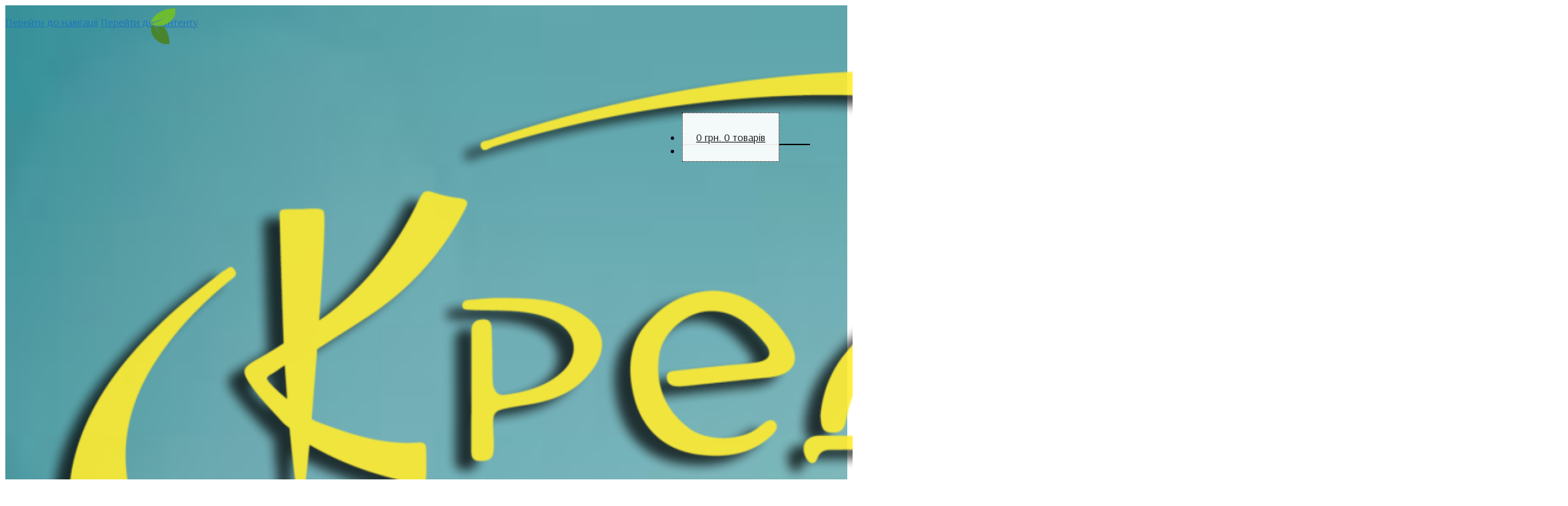

--- FILE ---
content_type: text/html; charset=UTF-8
request_url: https://new-kredo.com.ua/strelkysajt/
body_size: 27381
content:
<!doctype html>
<html dir="ltr" lang="uk">
<head>
<meta charset="UTF-8">
<meta name="viewport" content="width=device-width, initial-scale=1">
<link rel="profile" href="http://gmpg.org/xfn/11">
<link rel="pingback" href="">

<title>стрелкисайт | ПП Кредо українська фабрика взуття</title>

		<!-- All in One SEO 4.6.6 - aioseo.com -->
		<meta name="robots" content="max-image-preview:large" />
		<meta name="google-site-verification" content="googledfc82d728994c78e.html" />
		<link rel="canonical" href="https://new-kredo.com.ua/strelkysajt/" />
		<meta name="generator" content="All in One SEO (AIOSEO) 4.6.6" />
		<script type="application/ld+json" class="aioseo-schema">
			{"@context":"https:\/\/schema.org","@graph":[{"@type":"BreadcrumbList","@id":"https:\/\/new-kredo.com.ua\/strelkysajt\/#breadcrumblist","itemListElement":[{"@type":"ListItem","@id":"https:\/\/new-kredo.com.ua\/#listItem","position":1,"name":"\u0413\u043e\u043b\u043e\u0432\u043d\u0430","item":"https:\/\/new-kredo.com.ua\/","nextItem":"https:\/\/new-kredo.com.ua\/strelkysajt\/#listItem"},{"@type":"ListItem","@id":"https:\/\/new-kredo.com.ua\/strelkysajt\/#listItem","position":2,"name":"\u0441\u0442\u0440\u0435\u043b\u043a\u0438\u0441\u0430\u0439\u0442","previousItem":"https:\/\/new-kredo.com.ua\/#listItem"}]},{"@type":"ItemPage","@id":"https:\/\/new-kredo.com.ua\/strelkysajt\/#itempage","url":"https:\/\/new-kredo.com.ua\/strelkysajt\/","name":"\u0441\u0442\u0440\u0435\u043b\u043a\u0438\u0441\u0430\u0439\u0442 | \u041f\u041f \u041a\u0440\u0435\u0434\u043e \u0443\u043a\u0440\u0430\u0457\u043d\u0441\u044c\u043a\u0430 \u0444\u0430\u0431\u0440\u0438\u043a\u0430 \u0432\u0437\u0443\u0442\u0442\u044f","inLanguage":"uk","isPartOf":{"@id":"https:\/\/new-kredo.com.ua\/#website"},"breadcrumb":{"@id":"https:\/\/new-kredo.com.ua\/strelkysajt\/#breadcrumblist"},"author":{"@id":"https:\/\/new-kredo.com.ua\/author\/topkredo\/#author"},"creator":{"@id":"https:\/\/new-kredo.com.ua\/author\/topkredo\/#author"},"datePublished":"2024-04-16T17:54:02+03:00","dateModified":"2024-04-16T17:54:02+03:00"},{"@type":"Organization","@id":"https:\/\/new-kredo.com.ua\/#organization","name":"\u041f\u041f \u041a\u0440\u0435\u0434\u043e \u0443\u043a\u0440\u0430\u0457\u043d\u0441\u044c\u043a\u0430 \u0444\u0430\u0431\u0440\u0438\u043a\u0430 \u0432\u0437\u0443\u0442\u0442\u044f","url":"https:\/\/new-kredo.com.ua\/","logo":{"@type":"ImageObject","url":"https:\/\/new-kredo.com.ua\/wp-content\/uploads\/2021\/06\/cropped-cropped-cropped-lgsm-2.png","@id":"https:\/\/new-kredo.com.ua\/strelkysajt\/#organizationLogo","width":2346,"height":1312},"image":{"@id":"https:\/\/new-kredo.com.ua\/strelkysajt\/#organizationLogo"}},{"@type":"Person","@id":"https:\/\/new-kredo.com.ua\/author\/topkredo\/#author","url":"https:\/\/new-kredo.com.ua\/author\/topkredo\/","name":"topkredo"},{"@type":"WebSite","@id":"https:\/\/new-kredo.com.ua\/#website","url":"https:\/\/new-kredo.com.ua\/","name":"\u041f\u041f \u041a\u0440\u0435\u0434\u043e \u0443\u043a\u0440\u0430\u0457\u043d\u0441\u044c\u043a\u0430 \u0444\u0430\u0431\u0440\u0438\u043a\u0430 \u0432\u0437\u0443\u0442\u0442\u044f","inLanguage":"uk","publisher":{"@id":"https:\/\/new-kredo.com.ua\/#organization"}}]}
		</script>
		<!-- All in One SEO -->

<link rel='dns-prefetch' href='//www.googletagmanager.com' />
<link rel='dns-prefetch' href='//fonts.googleapis.com' />
<script>
window._wpemojiSettings = {"baseUrl":"https:\/\/s.w.org\/images\/core\/emoji\/14.0.0\/72x72\/","ext":".png","svgUrl":"https:\/\/s.w.org\/images\/core\/emoji\/14.0.0\/svg\/","svgExt":".svg","source":{"concatemoji":"https:\/\/new-kredo.com.ua\/wp-includes\/js\/wp-emoji-release.min.js?ver=6.4.7"}};
/*! This file is auto-generated */
!function(i,n){var o,s,e;function c(e){try{var t={supportTests:e,timestamp:(new Date).valueOf()};sessionStorage.setItem(o,JSON.stringify(t))}catch(e){}}function p(e,t,n){e.clearRect(0,0,e.canvas.width,e.canvas.height),e.fillText(t,0,0);var t=new Uint32Array(e.getImageData(0,0,e.canvas.width,e.canvas.height).data),r=(e.clearRect(0,0,e.canvas.width,e.canvas.height),e.fillText(n,0,0),new Uint32Array(e.getImageData(0,0,e.canvas.width,e.canvas.height).data));return t.every(function(e,t){return e===r[t]})}function u(e,t,n){switch(t){case"flag":return n(e,"\ud83c\udff3\ufe0f\u200d\u26a7\ufe0f","\ud83c\udff3\ufe0f\u200b\u26a7\ufe0f")?!1:!n(e,"\ud83c\uddfa\ud83c\uddf3","\ud83c\uddfa\u200b\ud83c\uddf3")&&!n(e,"\ud83c\udff4\udb40\udc67\udb40\udc62\udb40\udc65\udb40\udc6e\udb40\udc67\udb40\udc7f","\ud83c\udff4\u200b\udb40\udc67\u200b\udb40\udc62\u200b\udb40\udc65\u200b\udb40\udc6e\u200b\udb40\udc67\u200b\udb40\udc7f");case"emoji":return!n(e,"\ud83e\udef1\ud83c\udffb\u200d\ud83e\udef2\ud83c\udfff","\ud83e\udef1\ud83c\udffb\u200b\ud83e\udef2\ud83c\udfff")}return!1}function f(e,t,n){var r="undefined"!=typeof WorkerGlobalScope&&self instanceof WorkerGlobalScope?new OffscreenCanvas(300,150):i.createElement("canvas"),a=r.getContext("2d",{willReadFrequently:!0}),o=(a.textBaseline="top",a.font="600 32px Arial",{});return e.forEach(function(e){o[e]=t(a,e,n)}),o}function t(e){var t=i.createElement("script");t.src=e,t.defer=!0,i.head.appendChild(t)}"undefined"!=typeof Promise&&(o="wpEmojiSettingsSupports",s=["flag","emoji"],n.supports={everything:!0,everythingExceptFlag:!0},e=new Promise(function(e){i.addEventListener("DOMContentLoaded",e,{once:!0})}),new Promise(function(t){var n=function(){try{var e=JSON.parse(sessionStorage.getItem(o));if("object"==typeof e&&"number"==typeof e.timestamp&&(new Date).valueOf()<e.timestamp+604800&&"object"==typeof e.supportTests)return e.supportTests}catch(e){}return null}();if(!n){if("undefined"!=typeof Worker&&"undefined"!=typeof OffscreenCanvas&&"undefined"!=typeof URL&&URL.createObjectURL&&"undefined"!=typeof Blob)try{var e="postMessage("+f.toString()+"("+[JSON.stringify(s),u.toString(),p.toString()].join(",")+"));",r=new Blob([e],{type:"text/javascript"}),a=new Worker(URL.createObjectURL(r),{name:"wpTestEmojiSupports"});return void(a.onmessage=function(e){c(n=e.data),a.terminate(),t(n)})}catch(e){}c(n=f(s,u,p))}t(n)}).then(function(e){for(var t in e)n.supports[t]=e[t],n.supports.everything=n.supports.everything&&n.supports[t],"flag"!==t&&(n.supports.everythingExceptFlag=n.supports.everythingExceptFlag&&n.supports[t]);n.supports.everythingExceptFlag=n.supports.everythingExceptFlag&&!n.supports.flag,n.DOMReady=!1,n.readyCallback=function(){n.DOMReady=!0}}).then(function(){return e}).then(function(){var e;n.supports.everything||(n.readyCallback(),(e=n.source||{}).concatemoji?t(e.concatemoji):e.wpemoji&&e.twemoji&&(t(e.twemoji),t(e.wpemoji)))}))}((window,document),window._wpemojiSettings);
</script>
<link rel='stylesheet' id='berocket_mm_quantity_style-css' href='https://new-kredo.com.ua/wp-content/plugins/minmax-quantity-for-woocommerce/css/shop.css?ver=1.3.4.1' media='all' />
<link rel='stylesheet' id='pt-cv-public-style-css' href='https://new-kredo.com.ua/wp-content/plugins/content-views-query-and-display-post-page/public/assets/css/cv.css?ver=3.8.0' media='all' />
<link rel='stylesheet' id='hfe-widgets-style-css' href='https://new-kredo.com.ua/wp-content/plugins/header-footer-elementor/inc/widgets-css/frontend.css?ver=1.6.38' media='all' />
<style id='wp-emoji-styles-inline-css'>

	img.wp-smiley, img.emoji {
		display: inline !important;
		border: none !important;
		box-shadow: none !important;
		height: 1em !important;
		width: 1em !important;
		margin: 0 0.07em !important;
		vertical-align: -0.1em !important;
		background: none !important;
		padding: 0 !important;
	}
</style>
<link rel='stylesheet' id='wp-block-library-css' href='https://new-kredo.com.ua/wp-includes/css/dist/block-library/style.min.css?ver=6.4.7' media='all' />
<style id='wp-block-library-theme-inline-css'>
.wp-block-audio figcaption{color:#555;font-size:13px;text-align:center}.is-dark-theme .wp-block-audio figcaption{color:hsla(0,0%,100%,.65)}.wp-block-audio{margin:0 0 1em}.wp-block-code{border:1px solid #ccc;border-radius:4px;font-family:Menlo,Consolas,monaco,monospace;padding:.8em 1em}.wp-block-embed figcaption{color:#555;font-size:13px;text-align:center}.is-dark-theme .wp-block-embed figcaption{color:hsla(0,0%,100%,.65)}.wp-block-embed{margin:0 0 1em}.blocks-gallery-caption{color:#555;font-size:13px;text-align:center}.is-dark-theme .blocks-gallery-caption{color:hsla(0,0%,100%,.65)}.wp-block-image figcaption{color:#555;font-size:13px;text-align:center}.is-dark-theme .wp-block-image figcaption{color:hsla(0,0%,100%,.65)}.wp-block-image{margin:0 0 1em}.wp-block-pullquote{border-bottom:4px solid;border-top:4px solid;color:currentColor;margin-bottom:1.75em}.wp-block-pullquote cite,.wp-block-pullquote footer,.wp-block-pullquote__citation{color:currentColor;font-size:.8125em;font-style:normal;text-transform:uppercase}.wp-block-quote{border-left:.25em solid;margin:0 0 1.75em;padding-left:1em}.wp-block-quote cite,.wp-block-quote footer{color:currentColor;font-size:.8125em;font-style:normal;position:relative}.wp-block-quote.has-text-align-right{border-left:none;border-right:.25em solid;padding-left:0;padding-right:1em}.wp-block-quote.has-text-align-center{border:none;padding-left:0}.wp-block-quote.is-large,.wp-block-quote.is-style-large,.wp-block-quote.is-style-plain{border:none}.wp-block-search .wp-block-search__label{font-weight:700}.wp-block-search__button{border:1px solid #ccc;padding:.375em .625em}:where(.wp-block-group.has-background){padding:1.25em 2.375em}.wp-block-separator.has-css-opacity{opacity:.4}.wp-block-separator{border:none;border-bottom:2px solid;margin-left:auto;margin-right:auto}.wp-block-separator.has-alpha-channel-opacity{opacity:1}.wp-block-separator:not(.is-style-wide):not(.is-style-dots){width:100px}.wp-block-separator.has-background:not(.is-style-dots){border-bottom:none;height:1px}.wp-block-separator.has-background:not(.is-style-wide):not(.is-style-dots){height:2px}.wp-block-table{margin:0 0 1em}.wp-block-table td,.wp-block-table th{word-break:normal}.wp-block-table figcaption{color:#555;font-size:13px;text-align:center}.is-dark-theme .wp-block-table figcaption{color:hsla(0,0%,100%,.65)}.wp-block-video figcaption{color:#555;font-size:13px;text-align:center}.is-dark-theme .wp-block-video figcaption{color:hsla(0,0%,100%,.65)}.wp-block-video{margin:0 0 1em}.wp-block-template-part.has-background{margin-bottom:0;margin-top:0;padding:1.25em 2.375em}
</style>
<link rel='stylesheet' id='storefront-gutenberg-blocks-css' href='https://new-kredo.com.ua/wp-content/themes/storefront/assets/css/base/gutenberg-blocks.css?ver=4.6.0' media='all' />
<style id='storefront-gutenberg-blocks-inline-css'>

				.wp-block-button__link:not(.has-text-color) {
					color: #000000;
				}

				.wp-block-button__link:not(.has-text-color):hover,
				.wp-block-button__link:not(.has-text-color):focus,
				.wp-block-button__link:not(.has-text-color):active {
					color: #000000;
				}

				.wp-block-button__link:not(.has-background) {
					background-color: #81d742;
				}

				.wp-block-button__link:not(.has-background):hover,
				.wp-block-button__link:not(.has-background):focus,
				.wp-block-button__link:not(.has-background):active {
					border-color: #68be29;
					background-color: #68be29;
				}

				.wc-block-grid__products .wc-block-grid__product .wp-block-button__link {
					background-color: #81d742;
					border-color: #81d742;
					color: #000000;
				}

				.wp-block-quote footer,
				.wp-block-quote cite,
				.wp-block-quote__citation {
					color: #303030;
				}

				.wp-block-pullquote cite,
				.wp-block-pullquote footer,
				.wp-block-pullquote__citation {
					color: #303030;
				}

				.wp-block-image figcaption {
					color: #303030;
				}

				.wp-block-separator.is-style-dots::before {
					color: #000000;
				}

				.wp-block-file a.wp-block-file__button {
					color: #000000;
					background-color: #81d742;
					border-color: #81d742;
				}

				.wp-block-file a.wp-block-file__button:hover,
				.wp-block-file a.wp-block-file__button:focus,
				.wp-block-file a.wp-block-file__button:active {
					color: #000000;
					background-color: #68be29;
				}

				.wp-block-code,
				.wp-block-preformatted pre {
					color: #303030;
				}

				.wp-block-table:not( .has-background ):not( .is-style-stripes ) tbody tr:nth-child(2n) td {
					background-color: #fdfdfd;
				}

				.wp-block-cover .wp-block-cover__inner-container h1:not(.has-text-color),
				.wp-block-cover .wp-block-cover__inner-container h2:not(.has-text-color),
				.wp-block-cover .wp-block-cover__inner-container h3:not(.has-text-color),
				.wp-block-cover .wp-block-cover__inner-container h4:not(.has-text-color),
				.wp-block-cover .wp-block-cover__inner-container h5:not(.has-text-color),
				.wp-block-cover .wp-block-cover__inner-container h6:not(.has-text-color) {
					color: #000000;
				}

				.wc-block-components-price-slider__range-input-progress,
				.rtl .wc-block-components-price-slider__range-input-progress {
					--range-color: #1c73bf;
				}

				/* Target only IE11 */
				@media all and (-ms-high-contrast: none), (-ms-high-contrast: active) {
					.wc-block-components-price-slider__range-input-progress {
						background: #1c73bf;
					}
				}

				.wc-block-components-button:not(.is-link) {
					background-color: #81d742;
					color: #ffffff;
				}

				.wc-block-components-button:not(.is-link):hover,
				.wc-block-components-button:not(.is-link):focus,
				.wc-block-components-button:not(.is-link):active {
					background-color: #68be29;
					color: #ffffff;
				}

				.wc-block-components-button:not(.is-link):disabled {
					background-color: #81d742;
					color: #ffffff;
				}

				.wc-block-cart__submit-container {
					background-color: #ffffff;
				}

				.wc-block-cart__submit-container::before {
					color: rgba(220,220,220,0.5);
				}

				.wc-block-components-order-summary-item__quantity {
					background-color: #ffffff;
					border-color: #303030;
					box-shadow: 0 0 0 2px #ffffff;
					color: #303030;
				}
			
</style>
<style id='classic-theme-styles-inline-css'>
/*! This file is auto-generated */
.wp-block-button__link{color:#fff;background-color:#32373c;border-radius:9999px;box-shadow:none;text-decoration:none;padding:calc(.667em + 2px) calc(1.333em + 2px);font-size:1.125em}.wp-block-file__button{background:#32373c;color:#fff;text-decoration:none}
</style>
<style id='global-styles-inline-css'>
body{--wp--preset--color--black: #000000;--wp--preset--color--cyan-bluish-gray: #abb8c3;--wp--preset--color--white: #ffffff;--wp--preset--color--pale-pink: #f78da7;--wp--preset--color--vivid-red: #cf2e2e;--wp--preset--color--luminous-vivid-orange: #ff6900;--wp--preset--color--luminous-vivid-amber: #fcb900;--wp--preset--color--light-green-cyan: #7bdcb5;--wp--preset--color--vivid-green-cyan: #00d084;--wp--preset--color--pale-cyan-blue: #8ed1fc;--wp--preset--color--vivid-cyan-blue: #0693e3;--wp--preset--color--vivid-purple: #9b51e0;--wp--preset--gradient--vivid-cyan-blue-to-vivid-purple: linear-gradient(135deg,rgba(6,147,227,1) 0%,rgb(155,81,224) 100%);--wp--preset--gradient--light-green-cyan-to-vivid-green-cyan: linear-gradient(135deg,rgb(122,220,180) 0%,rgb(0,208,130) 100%);--wp--preset--gradient--luminous-vivid-amber-to-luminous-vivid-orange: linear-gradient(135deg,rgba(252,185,0,1) 0%,rgba(255,105,0,1) 100%);--wp--preset--gradient--luminous-vivid-orange-to-vivid-red: linear-gradient(135deg,rgba(255,105,0,1) 0%,rgb(207,46,46) 100%);--wp--preset--gradient--very-light-gray-to-cyan-bluish-gray: linear-gradient(135deg,rgb(238,238,238) 0%,rgb(169,184,195) 100%);--wp--preset--gradient--cool-to-warm-spectrum: linear-gradient(135deg,rgb(74,234,220) 0%,rgb(151,120,209) 20%,rgb(207,42,186) 40%,rgb(238,44,130) 60%,rgb(251,105,98) 80%,rgb(254,248,76) 100%);--wp--preset--gradient--blush-light-purple: linear-gradient(135deg,rgb(255,206,236) 0%,rgb(152,150,240) 100%);--wp--preset--gradient--blush-bordeaux: linear-gradient(135deg,rgb(254,205,165) 0%,rgb(254,45,45) 50%,rgb(107,0,62) 100%);--wp--preset--gradient--luminous-dusk: linear-gradient(135deg,rgb(255,203,112) 0%,rgb(199,81,192) 50%,rgb(65,88,208) 100%);--wp--preset--gradient--pale-ocean: linear-gradient(135deg,rgb(255,245,203) 0%,rgb(182,227,212) 50%,rgb(51,167,181) 100%);--wp--preset--gradient--electric-grass: linear-gradient(135deg,rgb(202,248,128) 0%,rgb(113,206,126) 100%);--wp--preset--gradient--midnight: linear-gradient(135deg,rgb(2,3,129) 0%,rgb(40,116,252) 100%);--wp--preset--font-size--small: 14px;--wp--preset--font-size--medium: 23px;--wp--preset--font-size--large: 26px;--wp--preset--font-size--x-large: 42px;--wp--preset--font-size--normal: 16px;--wp--preset--font-size--huge: 37px;--wp--preset--spacing--20: 0.44rem;--wp--preset--spacing--30: 0.67rem;--wp--preset--spacing--40: 1rem;--wp--preset--spacing--50: 1.5rem;--wp--preset--spacing--60: 2.25rem;--wp--preset--spacing--70: 3.38rem;--wp--preset--spacing--80: 5.06rem;--wp--preset--shadow--natural: 6px 6px 9px rgba(0, 0, 0, 0.2);--wp--preset--shadow--deep: 12px 12px 50px rgba(0, 0, 0, 0.4);--wp--preset--shadow--sharp: 6px 6px 0px rgba(0, 0, 0, 0.2);--wp--preset--shadow--outlined: 6px 6px 0px -3px rgba(255, 255, 255, 1), 6px 6px rgba(0, 0, 0, 1);--wp--preset--shadow--crisp: 6px 6px 0px rgba(0, 0, 0, 1);}:where(.is-layout-flex){gap: 0.5em;}:where(.is-layout-grid){gap: 0.5em;}body .is-layout-flow > .alignleft{float: left;margin-inline-start: 0;margin-inline-end: 2em;}body .is-layout-flow > .alignright{float: right;margin-inline-start: 2em;margin-inline-end: 0;}body .is-layout-flow > .aligncenter{margin-left: auto !important;margin-right: auto !important;}body .is-layout-constrained > .alignleft{float: left;margin-inline-start: 0;margin-inline-end: 2em;}body .is-layout-constrained > .alignright{float: right;margin-inline-start: 2em;margin-inline-end: 0;}body .is-layout-constrained > .aligncenter{margin-left: auto !important;margin-right: auto !important;}body .is-layout-constrained > :where(:not(.alignleft):not(.alignright):not(.alignfull)){max-width: var(--wp--style--global--content-size);margin-left: auto !important;margin-right: auto !important;}body .is-layout-constrained > .alignwide{max-width: var(--wp--style--global--wide-size);}body .is-layout-flex{display: flex;}body .is-layout-flex{flex-wrap: wrap;align-items: center;}body .is-layout-flex > *{margin: 0;}body .is-layout-grid{display: grid;}body .is-layout-grid > *{margin: 0;}:where(.wp-block-columns.is-layout-flex){gap: 2em;}:where(.wp-block-columns.is-layout-grid){gap: 2em;}:where(.wp-block-post-template.is-layout-flex){gap: 1.25em;}:where(.wp-block-post-template.is-layout-grid){gap: 1.25em;}.has-black-color{color: var(--wp--preset--color--black) !important;}.has-cyan-bluish-gray-color{color: var(--wp--preset--color--cyan-bluish-gray) !important;}.has-white-color{color: var(--wp--preset--color--white) !important;}.has-pale-pink-color{color: var(--wp--preset--color--pale-pink) !important;}.has-vivid-red-color{color: var(--wp--preset--color--vivid-red) !important;}.has-luminous-vivid-orange-color{color: var(--wp--preset--color--luminous-vivid-orange) !important;}.has-luminous-vivid-amber-color{color: var(--wp--preset--color--luminous-vivid-amber) !important;}.has-light-green-cyan-color{color: var(--wp--preset--color--light-green-cyan) !important;}.has-vivid-green-cyan-color{color: var(--wp--preset--color--vivid-green-cyan) !important;}.has-pale-cyan-blue-color{color: var(--wp--preset--color--pale-cyan-blue) !important;}.has-vivid-cyan-blue-color{color: var(--wp--preset--color--vivid-cyan-blue) !important;}.has-vivid-purple-color{color: var(--wp--preset--color--vivid-purple) !important;}.has-black-background-color{background-color: var(--wp--preset--color--black) !important;}.has-cyan-bluish-gray-background-color{background-color: var(--wp--preset--color--cyan-bluish-gray) !important;}.has-white-background-color{background-color: var(--wp--preset--color--white) !important;}.has-pale-pink-background-color{background-color: var(--wp--preset--color--pale-pink) !important;}.has-vivid-red-background-color{background-color: var(--wp--preset--color--vivid-red) !important;}.has-luminous-vivid-orange-background-color{background-color: var(--wp--preset--color--luminous-vivid-orange) !important;}.has-luminous-vivid-amber-background-color{background-color: var(--wp--preset--color--luminous-vivid-amber) !important;}.has-light-green-cyan-background-color{background-color: var(--wp--preset--color--light-green-cyan) !important;}.has-vivid-green-cyan-background-color{background-color: var(--wp--preset--color--vivid-green-cyan) !important;}.has-pale-cyan-blue-background-color{background-color: var(--wp--preset--color--pale-cyan-blue) !important;}.has-vivid-cyan-blue-background-color{background-color: var(--wp--preset--color--vivid-cyan-blue) !important;}.has-vivid-purple-background-color{background-color: var(--wp--preset--color--vivid-purple) !important;}.has-black-border-color{border-color: var(--wp--preset--color--black) !important;}.has-cyan-bluish-gray-border-color{border-color: var(--wp--preset--color--cyan-bluish-gray) !important;}.has-white-border-color{border-color: var(--wp--preset--color--white) !important;}.has-pale-pink-border-color{border-color: var(--wp--preset--color--pale-pink) !important;}.has-vivid-red-border-color{border-color: var(--wp--preset--color--vivid-red) !important;}.has-luminous-vivid-orange-border-color{border-color: var(--wp--preset--color--luminous-vivid-orange) !important;}.has-luminous-vivid-amber-border-color{border-color: var(--wp--preset--color--luminous-vivid-amber) !important;}.has-light-green-cyan-border-color{border-color: var(--wp--preset--color--light-green-cyan) !important;}.has-vivid-green-cyan-border-color{border-color: var(--wp--preset--color--vivid-green-cyan) !important;}.has-pale-cyan-blue-border-color{border-color: var(--wp--preset--color--pale-cyan-blue) !important;}.has-vivid-cyan-blue-border-color{border-color: var(--wp--preset--color--vivid-cyan-blue) !important;}.has-vivid-purple-border-color{border-color: var(--wp--preset--color--vivid-purple) !important;}.has-vivid-cyan-blue-to-vivid-purple-gradient-background{background: var(--wp--preset--gradient--vivid-cyan-blue-to-vivid-purple) !important;}.has-light-green-cyan-to-vivid-green-cyan-gradient-background{background: var(--wp--preset--gradient--light-green-cyan-to-vivid-green-cyan) !important;}.has-luminous-vivid-amber-to-luminous-vivid-orange-gradient-background{background: var(--wp--preset--gradient--luminous-vivid-amber-to-luminous-vivid-orange) !important;}.has-luminous-vivid-orange-to-vivid-red-gradient-background{background: var(--wp--preset--gradient--luminous-vivid-orange-to-vivid-red) !important;}.has-very-light-gray-to-cyan-bluish-gray-gradient-background{background: var(--wp--preset--gradient--very-light-gray-to-cyan-bluish-gray) !important;}.has-cool-to-warm-spectrum-gradient-background{background: var(--wp--preset--gradient--cool-to-warm-spectrum) !important;}.has-blush-light-purple-gradient-background{background: var(--wp--preset--gradient--blush-light-purple) !important;}.has-blush-bordeaux-gradient-background{background: var(--wp--preset--gradient--blush-bordeaux) !important;}.has-luminous-dusk-gradient-background{background: var(--wp--preset--gradient--luminous-dusk) !important;}.has-pale-ocean-gradient-background{background: var(--wp--preset--gradient--pale-ocean) !important;}.has-electric-grass-gradient-background{background: var(--wp--preset--gradient--electric-grass) !important;}.has-midnight-gradient-background{background: var(--wp--preset--gradient--midnight) !important;}.has-small-font-size{font-size: var(--wp--preset--font-size--small) !important;}.has-medium-font-size{font-size: var(--wp--preset--font-size--medium) !important;}.has-large-font-size{font-size: var(--wp--preset--font-size--large) !important;}.has-x-large-font-size{font-size: var(--wp--preset--font-size--x-large) !important;}
.wp-block-navigation a:where(:not(.wp-element-button)){color: inherit;}
:where(.wp-block-post-template.is-layout-flex){gap: 1.25em;}:where(.wp-block-post-template.is-layout-grid){gap: 1.25em;}
:where(.wp-block-columns.is-layout-flex){gap: 2em;}:where(.wp-block-columns.is-layout-grid){gap: 2em;}
.wp-block-pullquote{font-size: 1.5em;line-height: 1.6;}
</style>
<link rel='stylesheet' id='wpshare247.com_piew.css-css' href='https://new-kredo.com.ua/wp-content/plugins/product-image-hover-effects-wooc-wpshare247/assets/piew.css?ver=1.0' media='all' />
<link rel='stylesheet' id='wpshare247.com_piew_jquery.fancybox.min.css-css' href='https://new-kredo.com.ua/wp-content/plugins/product-image-hover-effects-wooc-wpshare247/assets/js/fancybox/dist/jquery.fancybox.min.css?ver=3.5.7' media='all' />
<style id='woocommerce-inline-inline-css'>
.woocommerce form .form-row .required { visibility: visible; }
</style>
<link rel='stylesheet' id='hfe-style-css' href='https://new-kredo.com.ua/wp-content/plugins/header-footer-elementor/assets/css/header-footer-elementor.css?ver=1.6.38' media='all' />
<style id='hfe-style-inline-css'>
.site-footer {
				display: none;
			}
</style>
<link rel='stylesheet' id='elementor-frontend-css' href='https://new-kredo.com.ua/wp-content/plugins/elementor/assets/css/frontend-lite.min.css?ver=3.23.4' media='all' />
<link rel='stylesheet' id='swiper-css' href='https://new-kredo.com.ua/wp-content/plugins/elementor/assets/lib/swiper/v8/css/swiper.min.css?ver=8.4.5' media='all' />
<link rel='stylesheet' id='elementor-post-8872-css' href='https://new-kredo.com.ua/wp-content/uploads/elementor/css/post-8872.css?ver=1763385290' media='all' />
<link rel='stylesheet' id='elementor-global-css' href='https://new-kredo.com.ua/wp-content/uploads/elementor/css/global.css?ver=1763385290' media='all' />
<link rel='stylesheet' id='elementor-post-8873-css' href='https://new-kredo.com.ua/wp-content/uploads/elementor/css/post-8873.css?ver=1763385290' media='all' />
<link rel='stylesheet' id='woo-variation-gallery-slider-css' href='https://new-kredo.com.ua/wp-content/plugins/woo-variation-gallery/assets/css/slick.min.css?ver=1.8.1' media='all' />
<link rel='stylesheet' id='dashicons-css' href='https://new-kredo.com.ua/wp-includes/css/dashicons.min.css?ver=6.4.7' media='all' />
<style id='dashicons-inline-css'>
[data-font="Dashicons"]:before {font-family: 'Dashicons' !important;content: attr(data-icon) !important;speak: none !important;font-weight: normal !important;font-variant: normal !important;text-transform: none !important;line-height: 1 !important;font-style: normal !important;-webkit-font-smoothing: antialiased !important;-moz-osx-font-smoothing: grayscale !important;}
</style>
<link rel='stylesheet' id='woo-variation-gallery-css' href='https://new-kredo.com.ua/wp-content/plugins/woo-variation-gallery/assets/css/frontend.min.css?ver=1720422060' media='all' />
<style id='woo-variation-gallery-inline-css'>
:root {--wvg-thumbnail-item: 4;--wvg-thumbnail-item-gap: 0px;--wvg-single-image-size: 600px;--wvg-gallery-width: 40%;--wvg-gallery-margin: 30px;}/* Default Width */.woo-variation-product-gallery {max-width: 40% !important;width: 100%;}/* Medium Devices, Desktops *//* Small Devices, Tablets */@media only screen and (max-width: 768px) {.woo-variation-product-gallery {width: 720px;max-width: 100% !important;}}/* Extra Small Devices, Phones */@media only screen and (max-width: 480px) {.woo-variation-product-gallery {width: 320px;max-width: 100% !important;}}
</style>
<link rel='stylesheet' id='woo-variation-swatches-css' href='https://new-kredo.com.ua/wp-content/plugins/woo-variation-swatches/assets/css/frontend.min.css?ver=1720422162' media='all' />
<style id='woo-variation-swatches-inline-css'>
:root {
--wvs-tick:url("data:image/svg+xml;utf8,%3Csvg filter='drop-shadow(0px 0px 2px rgb(0 0 0 / .8))' xmlns='http://www.w3.org/2000/svg'  viewBox='0 0 30 30'%3E%3Cpath fill='none' stroke='%23ffffff' stroke-linecap='round' stroke-linejoin='round' stroke-width='4' d='M4 16L11 23 27 7'/%3E%3C/svg%3E");

--wvs-cross:url("data:image/svg+xml;utf8,%3Csvg filter='drop-shadow(0px 0px 5px rgb(255 255 255 / .6))' xmlns='http://www.w3.org/2000/svg' width='72px' height='72px' viewBox='0 0 24 24'%3E%3Cpath fill='none' stroke='%23ff0000' stroke-linecap='round' stroke-width='0.6' d='M5 5L19 19M19 5L5 19'/%3E%3C/svg%3E");
--wvs-single-product-item-width:30px;
--wvs-single-product-item-height:30px;
--wvs-single-product-item-font-size:16px}
</style>
<link rel='stylesheet' id='yith_wcbm_badge_style-css' href='https://new-kredo.com.ua/wp-content/plugins/yith-woocommerce-badges-management/assets/css/frontend.css?ver=3.8.0' media='all' />
<style id='yith_wcbm_badge_style-inline-css'>
.yith-wcbm-badge.yith-wcbm-badge-text.yith-wcbm-badge-4886 {
				top: 0; left: 0; 
				
				-ms-transform: ; 
				-webkit-transform: ; 
				transform: ;
				padding: 0px 0px 0px 0px;
				background-color:#4f8cff; border-radius: 0px 0px 0px 0px; width:90px; height:30px;
			}.yith-wcbm-badge.yith-wcbm-badge-text.yith-wcbm-badge-2430 {
				top: 0; left: 0; 
				
				-ms-transform: ; 
				-webkit-transform: ; 
				transform: ;
				padding: 0px 0px 0px 0px;
				background-color:#ff1616; border-radius: 0px 0px 0px 0px; width:150px; height:35px;
			}.yith-wcbm-badge.yith-wcbm-badge-text.yith-wcbm-badge-5046 {
				top: 0; left: 0; 
				
				-ms-transform: ; 
				-webkit-transform: ; 
				transform: ;
				padding: 0px 0px 0px 0px;
				background-color:#d89531; border-radius: 0px 0px 0px 0px; width:100px; height:35px;
			}
</style>
<link rel='stylesheet' id='yith-gfont-open-sans-css' href='https://new-kredo.com.ua/wp-content/plugins/yith-woocommerce-badges-management/assets/fonts/open-sans/style.css?ver=3.8.0' media='all' />
<link rel='stylesheet' id='storefront-style-css' href='https://new-kredo.com.ua/wp-content/themes/storefront/style.css?ver=4.6.0' media='all' />
<style id='storefront-style-inline-css'>

			.main-navigation ul li a,
			.site-title a,
			ul.menu li a,
			.site-branding h1 a,
			button.menu-toggle,
			button.menu-toggle:hover,
			.handheld-navigation .dropdown-toggle {
				color: #0f0f0f;
			}

			button.menu-toggle,
			button.menu-toggle:hover {
				border-color: #0f0f0f;
			}

			.main-navigation ul li a:hover,
			.main-navigation ul li:hover > a,
			.site-title a:hover,
			.site-header ul.menu li.current-menu-item > a {
				color: #505050;
			}

			table:not( .has-background ) th {
				background-color: #f8f8f8;
			}

			table:not( .has-background ) tbody td {
				background-color: #fdfdfd;
			}

			table:not( .has-background ) tbody tr:nth-child(2n) td,
			fieldset,
			fieldset legend {
				background-color: #fbfbfb;
			}

			.site-header,
			.secondary-navigation ul ul,
			.main-navigation ul.menu > li.menu-item-has-children:after,
			.secondary-navigation ul.menu ul,
			.storefront-handheld-footer-bar,
			.storefront-handheld-footer-bar ul li > a,
			.storefront-handheld-footer-bar ul li.search .site-search,
			button.menu-toggle,
			button.menu-toggle:hover {
				background-color: #67a5ce;
			}

			p.site-description,
			.site-header,
			.storefront-handheld-footer-bar {
				color: #020021;
			}

			button.menu-toggle:after,
			button.menu-toggle:before,
			button.menu-toggle span:before {
				background-color: #0f0f0f;
			}

			h1, h2, h3, h4, h5, h6, .wc-block-grid__product-title {
				color: #000000;
			}

			.widget h1 {
				border-bottom-color: #000000;
			}

			body,
			.secondary-navigation a {
				color: #303030;
			}

			.widget-area .widget a,
			.hentry .entry-header .posted-on a,
			.hentry .entry-header .post-author a,
			.hentry .entry-header .post-comments a,
			.hentry .entry-header .byline a {
				color: #353535;
			}

			a {
				color: #1c73bf;
			}

			a:focus,
			button:focus,
			.button.alt:focus,
			input:focus,
			textarea:focus,
			input[type="button"]:focus,
			input[type="reset"]:focus,
			input[type="submit"]:focus,
			input[type="email"]:focus,
			input[type="tel"]:focus,
			input[type="url"]:focus,
			input[type="password"]:focus,
			input[type="search"]:focus {
				outline-color: #1c73bf;
			}

			button, input[type="button"], input[type="reset"], input[type="submit"], .button, .widget a.button {
				background-color: #81d742;
				border-color: #81d742;
				color: #000000;
			}

			button:hover, input[type="button"]:hover, input[type="reset"]:hover, input[type="submit"]:hover, .button:hover, .widget a.button:hover {
				background-color: #68be29;
				border-color: #68be29;
				color: #000000;
			}

			button.alt, input[type="button"].alt, input[type="reset"].alt, input[type="submit"].alt, .button.alt, .widget-area .widget a.button.alt {
				background-color: #81d742;
				border-color: #81d742;
				color: #ffffff;
			}

			button.alt:hover, input[type="button"].alt:hover, input[type="reset"].alt:hover, input[type="submit"].alt:hover, .button.alt:hover, .widget-area .widget a.button.alt:hover {
				background-color: #68be29;
				border-color: #68be29;
				color: #ffffff;
			}

			.pagination .page-numbers li .page-numbers.current {
				background-color: #e6e6e6;
				color: #262626;
			}

			#comments .comment-list .comment-content .comment-text {
				background-color: #f8f8f8;
			}

			.site-footer {
				background-color: #e8e8e8;
				color: #232323;
			}

			.site-footer a:not(.button):not(.components-button) {
				color: #000000;
			}

			.site-footer .storefront-handheld-footer-bar a:not(.button):not(.components-button) {
				color: #0f0f0f;
			}

			.site-footer h1, .site-footer h2, .site-footer h3, .site-footer h4, .site-footer h5, .site-footer h6, .site-footer .widget .widget-title, .site-footer .widget .widgettitle {
				color: #000000;
			}

			.page-template-template-homepage.has-post-thumbnail .type-page.has-post-thumbnail .entry-title {
				color: #000000;
			}

			.page-template-template-homepage.has-post-thumbnail .type-page.has-post-thumbnail .entry-content {
				color: #000000;
			}

			@media screen and ( min-width: 768px ) {
				.secondary-navigation ul.menu a:hover {
					color: #1b193a;
				}

				.secondary-navigation ul.menu a {
					color: #020021;
				}

				.main-navigation ul.menu ul.sub-menu,
				.main-navigation ul.nav-menu ul.children {
					background-color: #5896bf;
				}

				.site-header {
					border-bottom-color: #5896bf;
				}
			}
</style>
<link rel='stylesheet' id='storefront-icons-css' href='https://new-kredo.com.ua/wp-content/themes/storefront/assets/css/base/icons.css?ver=4.6.0' media='all' />
<link rel='stylesheet' id='storefront-fonts-css' href='https://fonts.googleapis.com/css?family=Source+Sans+Pro%3A400%2C300%2C300italic%2C400italic%2C600%2C700%2C900&#038;subset=latin%2Clatin-ext&#038;ver=4.6.0' media='all' />
<link rel='stylesheet' id='storefront-woocommerce-style-css' href='https://new-kredo.com.ua/wp-content/themes/storefront/assets/css/woocommerce/woocommerce.css?ver=4.6.0' media='all' />
<style id='storefront-woocommerce-style-inline-css'>
@font-face {
				font-family: star;
				src: url(https://new-kredo.com.ua/wp-content/plugins/woocommerce/assets/fonts/star.eot);
				src:
					url(https://new-kredo.com.ua/wp-content/plugins/woocommerce/assets/fonts/star.eot?#iefix) format("embedded-opentype"),
					url(https://new-kredo.com.ua/wp-content/plugins/woocommerce/assets/fonts/star.woff) format("woff"),
					url(https://new-kredo.com.ua/wp-content/plugins/woocommerce/assets/fonts/star.ttf) format("truetype"),
					url(https://new-kredo.com.ua/wp-content/plugins/woocommerce/assets/fonts/star.svg#star) format("svg");
				font-weight: 400;
				font-style: normal;
			}
			@font-face {
				font-family: WooCommerce;
				src: url(https://new-kredo.com.ua/wp-content/plugins/woocommerce/assets/fonts/WooCommerce.eot);
				src:
					url(https://new-kredo.com.ua/wp-content/plugins/woocommerce/assets/fonts/WooCommerce.eot?#iefix) format("embedded-opentype"),
					url(https://new-kredo.com.ua/wp-content/plugins/woocommerce/assets/fonts/WooCommerce.woff) format("woff"),
					url(https://new-kredo.com.ua/wp-content/plugins/woocommerce/assets/fonts/WooCommerce.ttf) format("truetype"),
					url(https://new-kredo.com.ua/wp-content/plugins/woocommerce/assets/fonts/WooCommerce.svg#WooCommerce) format("svg");
				font-weight: 400;
				font-style: normal;
			}

			a.cart-contents,
			.site-header-cart .widget_shopping_cart a {
				color: #0f0f0f;
			}

			a.cart-contents:hover,
			.site-header-cart .widget_shopping_cart a:hover,
			.site-header-cart:hover > li > a {
				color: #505050;
			}

			table.cart td.product-remove,
			table.cart td.actions {
				border-top-color: #ffffff;
			}

			.storefront-handheld-footer-bar ul li.cart .count {
				background-color: #0f0f0f;
				color: #67a5ce;
				border-color: #67a5ce;
			}

			.woocommerce-tabs ul.tabs li.active a,
			ul.products li.product .price,
			.onsale,
			.wc-block-grid__product-onsale,
			.widget_search form:before,
			.widget_product_search form:before {
				color: #303030;
			}

			.woocommerce-breadcrumb a,
			a.woocommerce-review-link,
			.product_meta a {
				color: #353535;
			}

			.wc-block-grid__product-onsale,
			.onsale {
				border-color: #303030;
			}

			.star-rating span:before,
			.quantity .plus, .quantity .minus,
			p.stars a:hover:after,
			p.stars a:after,
			.star-rating span:before,
			#payment .payment_methods li input[type=radio]:first-child:checked+label:before {
				color: #1c73bf;
			}

			.widget_price_filter .ui-slider .ui-slider-range,
			.widget_price_filter .ui-slider .ui-slider-handle {
				background-color: #1c73bf;
			}

			.order_details {
				background-color: #f8f8f8;
			}

			.order_details > li {
				border-bottom: 1px dotted #e3e3e3;
			}

			.order_details:before,
			.order_details:after {
				background: -webkit-linear-gradient(transparent 0,transparent 0),-webkit-linear-gradient(135deg,#f8f8f8 33.33%,transparent 33.33%),-webkit-linear-gradient(45deg,#f8f8f8 33.33%,transparent 33.33%)
			}

			#order_review {
				background-color: #ffffff;
			}

			#payment .payment_methods > li .payment_box,
			#payment .place-order {
				background-color: #fafafa;
			}

			#payment .payment_methods > li:not(.woocommerce-notice) {
				background-color: #f5f5f5;
			}

			#payment .payment_methods > li:not(.woocommerce-notice):hover {
				background-color: #f0f0f0;
			}

			.woocommerce-pagination .page-numbers li .page-numbers.current {
				background-color: #e6e6e6;
				color: #262626;
			}

			.wc-block-grid__product-onsale,
			.onsale,
			.woocommerce-pagination .page-numbers li .page-numbers:not(.current) {
				color: #303030;
			}

			p.stars a:before,
			p.stars a:hover~a:before,
			p.stars.selected a.active~a:before {
				color: #303030;
			}

			p.stars.selected a.active:before,
			p.stars:hover a:before,
			p.stars.selected a:not(.active):before,
			p.stars.selected a.active:before {
				color: #1c73bf;
			}

			.single-product div.product .woocommerce-product-gallery .woocommerce-product-gallery__trigger {
				background-color: #81d742;
				color: #000000;
			}

			.single-product div.product .woocommerce-product-gallery .woocommerce-product-gallery__trigger:hover {
				background-color: #68be29;
				border-color: #68be29;
				color: #000000;
			}

			.button.added_to_cart:focus,
			.button.wc-forward:focus {
				outline-color: #1c73bf;
			}

			.added_to_cart,
			.site-header-cart .widget_shopping_cart a.button,
			.wc-block-grid__products .wc-block-grid__product .wp-block-button__link {
				background-color: #81d742;
				border-color: #81d742;
				color: #000000;
			}

			.added_to_cart:hover,
			.site-header-cart .widget_shopping_cart a.button:hover,
			.wc-block-grid__products .wc-block-grid__product .wp-block-button__link:hover {
				background-color: #68be29;
				border-color: #68be29;
				color: #000000;
			}

			.added_to_cart.alt, .added_to_cart, .widget a.button.checkout {
				background-color: #81d742;
				border-color: #81d742;
				color: #ffffff;
			}

			.added_to_cart.alt:hover, .added_to_cart:hover, .widget a.button.checkout:hover {
				background-color: #68be29;
				border-color: #68be29;
				color: #ffffff;
			}

			.button.loading {
				color: #81d742;
			}

			.button.loading:hover {
				background-color: #81d742;
			}

			.button.loading:after {
				color: #000000;
			}

			@media screen and ( min-width: 768px ) {
				.site-header-cart .widget_shopping_cart,
				.site-header .product_list_widget li .quantity {
					color: #020021;
				}

				.site-header-cart .widget_shopping_cart .buttons,
				.site-header-cart .widget_shopping_cart .total {
					background-color: #5d9bc4;
				}

				.site-header-cart .widget_shopping_cart {
					background-color: #5896bf;
				}
			}
				.storefront-product-pagination a {
					color: #303030;
					background-color: #ffffff;
				}
				.storefront-sticky-add-to-cart {
					color: #303030;
					background-color: #ffffff;
				}

				.storefront-sticky-add-to-cart a:not(.button) {
					color: #0f0f0f;
				}
</style>
<link rel='stylesheet' id='google-fonts-1-css' href='https://fonts.googleapis.com/css?family=Roboto%3A100%2C100italic%2C200%2C200italic%2C300%2C300italic%2C400%2C400italic%2C500%2C500italic%2C600%2C600italic%2C700%2C700italic%2C800%2C800italic%2C900%2C900italic%7CRoboto+Slab%3A100%2C100italic%2C200%2C200italic%2C300%2C300italic%2C400%2C400italic%2C500%2C500italic%2C600%2C600italic%2C700%2C700italic%2C800%2C800italic%2C900%2C900italic&#038;display=swap&#038;subset=cyrillic&#038;ver=6.4.7' media='all' />
<link rel="preconnect" href="https://fonts.gstatic.com/" crossorigin><script type="text/template" id="tmpl-variation-template">
	<div class="woocommerce-variation-description">{{{ data.variation.variation_description }}}</div>
	<div class="woocommerce-variation-price">{{{ data.variation.price_html }}}</div>
	<div class="woocommerce-variation-availability">{{{ data.variation.availability_html }}}</div>
</script>
<script type="text/template" id="tmpl-unavailable-variation-template">
	<p>На жаль, цей товар недоступний. Будь ласка, виберіть інше поєднання.</p>
</script>
<!--n2css--><script src="https://new-kredo.com.ua/wp-includes/js/jquery/jquery.min.js?ver=3.7.1" id="jquery-core-js"></script>
<script src="https://new-kredo.com.ua/wp-includes/js/jquery/jquery-migrate.min.js?ver=3.4.1" id="jquery-migrate-js"></script>
<script src="https://new-kredo.com.ua/wp-content/plugins/minmax-quantity-for-woocommerce/js/frontend.js?ver=6.4.7" id="berocket-front-cart-js-js"></script>
<script id="print-invoices-packing-slip-labels-for-woocommerce_public-js-extra">
var wf_pklist_params_public = {"msgs":{"invoice_number_prompt_free_order":"\u2018Generate invoice for free orders\u2019 is disabled in Invoice settings > Advanced. You are attempting to generate invoice for this free order. Proceed?","creditnote_number_prompt":"Refund in this order seems not having credit number yet. Do you want to manually generate one ?","invoice_number_prompt_no_from_addr":"Please fill the `from address` in the plugin's general settings.","invoice_title_prompt":"Invoice","invoice_number_prompt":"number has not been generated yet. Do you want to manually generate one ?","pop_dont_show_again":false}};
</script>
<script src="https://new-kredo.com.ua/wp-content/plugins/print-invoices-packing-slip-labels-for-woocommerce/public/js/wf-woocommerce-packing-list-public.js?ver=4.5.3" id="print-invoices-packing-slip-labels-for-woocommerce_public-js"></script>
<script src="https://new-kredo.com.ua/wp-content/plugins/product-image-hover-effects-wooc-wpshare247/assets/js/fancybox/dist/jquery.fancybox.min.js?ver=3.5.7" id="wpshare247.com_piew_jquery.fancybox.min.js-js"></script>
<script src="https://new-kredo.com.ua/wp-content/plugins/woocommerce/assets/js/jquery-blockui/jquery.blockUI.min.js?ver=2.7.0-wc.9.0.2" id="jquery-blockui-js" data-wp-strategy="defer"></script>
<script id="wc-add-to-cart-js-extra">
var wc_add_to_cart_params = {"ajax_url":"\/wp-admin\/admin-ajax.php","wc_ajax_url":"\/?wc-ajax=%%endpoint%%","i18n_view_cart":"\u041f\u0435\u0440\u0435\u0433\u043b\u044f\u043d\u0443\u0442\u0438 \u043a\u043e\u0448\u0438\u043a","cart_url":"https:\/\/new-kredo.com.ua\/cart\/","is_cart":"","cart_redirect_after_add":"no"};
</script>
<script src="https://new-kredo.com.ua/wp-content/plugins/woocommerce/assets/js/frontend/add-to-cart.min.js?ver=9.0.2" id="wc-add-to-cart-js" defer data-wp-strategy="defer"></script>
<script src="https://new-kredo.com.ua/wp-content/plugins/woocommerce/assets/js/js-cookie/js.cookie.min.js?ver=2.1.4-wc.9.0.2" id="js-cookie-js" defer data-wp-strategy="defer"></script>
<script id="woocommerce-js-extra">
var woocommerce_params = {"ajax_url":"\/wp-admin\/admin-ajax.php","wc_ajax_url":"\/?wc-ajax=%%endpoint%%"};
</script>
<script src="https://new-kredo.com.ua/wp-content/plugins/woocommerce/assets/js/frontend/woocommerce.min.js?ver=9.0.2" id="woocommerce-js" defer data-wp-strategy="defer"></script>
<script src="https://new-kredo.com.ua/wp-includes/js/underscore.min.js?ver=1.13.4" id="underscore-js"></script>
<script id="wp-util-js-extra">
var _wpUtilSettings = {"ajax":{"url":"\/wp-admin\/admin-ajax.php"}};
</script>
<script src="https://new-kredo.com.ua/wp-includes/js/wp-util.min.js?ver=6.4.7" id="wp-util-js"></script>
<script id="wc-cart-fragments-js-extra">
var wc_cart_fragments_params = {"ajax_url":"\/wp-admin\/admin-ajax.php","wc_ajax_url":"\/?wc-ajax=%%endpoint%%","cart_hash_key":"wc_cart_hash_105e31aa5a4abe6d288b3778c7250ecc","fragment_name":"wc_fragments_105e31aa5a4abe6d288b3778c7250ecc","request_timeout":"5000"};
</script>
<script src="https://new-kredo.com.ua/wp-content/plugins/woocommerce/assets/js/frontend/cart-fragments.min.js?ver=9.0.2" id="wc-cart-fragments-js" defer data-wp-strategy="defer"></script>

<!-- Початок фрагмента тегу Google (gtag.js), доданого за допомогою Site Kit -->

<!-- Фрагмент Google Analytics, доданий Site Kit -->
<script src="https://www.googletagmanager.com/gtag/js?id=GT-NM8W2HN" id="google_gtagjs-js" async></script>
<script id="google_gtagjs-js-after">
window.dataLayer = window.dataLayer || [];function gtag(){dataLayer.push(arguments);}
gtag("set","linker",{"domains":["new-kredo.com.ua"]});
gtag("js", new Date());
gtag("set", "developer_id.dZTNiMT", true);
gtag("config", "GT-NM8W2HN");
</script>

<!-- Кінець фрагмента тегу Google (gtag.js), доданого за допомогою Site Kit -->
<link rel="https://api.w.org/" href="https://new-kredo.com.ua/wp-json/" /><link rel="alternate" type="application/json" href="https://new-kredo.com.ua/wp-json/wp/v2/media/8640" /><meta name="generator" content="WordPress 6.4.7" />
<meta name="generator" content="WooCommerce 9.0.2" />
<link rel='shortlink' href='https://new-kredo.com.ua/?p=8640' />
<link rel="alternate" type="application/json+oembed" href="https://new-kredo.com.ua/wp-json/oembed/1.0/embed?url=https%3A%2F%2Fnew-kredo.com.ua%2Fstrelkysajt%2F" />
<link rel="alternate" type="text/xml+oembed" href="https://new-kredo.com.ua/wp-json/oembed/1.0/embed?url=https%3A%2F%2Fnew-kredo.com.ua%2Fstrelkysajt%2F&#038;format=xml" />
<!-- start Simple Custom CSS and JS -->
<style>
/* За замовчуванням висота для ПК */
.Catalog_book iframe {
    height: 900px;
}

/* Висота для телефонів */
@media (max-width: 768px) {
    .Catalog_book iframe {
        height: 300px;
    }
}</style>
<!-- end Simple Custom CSS and JS -->
<!-- start Simple Custom CSS and JS -->
<style>
@media screen and (max-width: 590px){
  .start-page-cat{
    min-height: 250px!important;
  
  }
}
.site-header, .secondary-navigation ul ul, .main-navigation ul.menu > li.menu-item-has-children::after, .secondary-navigation ul.menu ul, .storefront-handheld-footer-bar, .storefront-handheld-footer-bar ul li > a, .storefront-handheld-footer-bar ul li.search .site-search, button.menu-toggle, button.menu-toggle:hover{
background-color: #2bbce3;
}
.woocommerce-ordering{
margin-top: 10px;
}

</style>
<!-- end Simple Custom CSS and JS -->
<!-- start Simple Custom CSS and JS -->
<style>
.site-header-cart:hover .widget_shopping_cart, .site-header-cart.focus .widget_shopping_cart{
left: -57%;
  width: 170%;

}
.woocommerce-mini-cart .cart_list product_list_widget{
  max-height: 22em;
} 
.site-header .widget_shopping_cart p.total, .site-header .widget_shopping_cart p.buttons, .site-header .widget_shopping_cart li{
font-size: 18px!important;
}
.site-header .widget_shopping_cart p.buttons{
font-size: 17px!important;
}
a.remove::before{
color: #d9383f;
}
.site-header-cart .widget_shopping_cart {
   background-color: #ffffff!important;
    border: 1px solid black;
}
.site-header-cart .widget_shopping_cart .buttons, .site-header-cart .widget_shopping_cart .total {
   background-color: #d3d3d3bf;
}
dl.variation dd{
border-bottom: 1px dotted black;
}
dl.variation{
border-top: 1px solid black;
}
dl.variation dd p{
margin: 0 0 0;
  font-size: 16px;
}
.site-header-cart .widget_shopping_cart a:hover{
transform: none;
}

.woocommerce-variation-price{
font-size: 23px;
  text-decoration: underline;
 
}
.site-header .widget_shopping_cart p.buttons a{
background-color: #ffffff;
  color: black!important;
}
.site-header-cart .widget_shopping_cart a.button:hover{
background-color: #41c1d2;
    color: #ffffff!important;
}
.woocommerce-variation-price .price .woocs_price_code .woocommerce-Price-amount:before{
content: 'Ціна позиції:  '
}
.product_list_widget li img{
  max-width: 8.6em; 
}
table.cart .product-thumbnail img{
  margin: 0 -100px 0 0;
    max-width: 17em;
}</style>
<!-- end Simple Custom CSS and JS -->
<!-- start Simple Custom CSS and JS -->
<style>
@media screen and (min-width: 1120px){
.woocommerce .page-description{
display: grid;
grid-template-columns: 1fr 1fr 1fr;
/*grid-template-rows: 1fr 0.3fr 0.3fr;*/
grid-column-gap: 7px;
}
.goodnews, .goodnews2, .goodnews3 {
grid-column-start: 1;
grid-column-end: 4;
}
}


.storefront-full-width-content .woocommerce-tabs .panel h1, .storefront-full-width-content .woocommerce-tabs .panel p, .storefront-full-width-content .woocommerce-tabs .panel h2, .storefront-full-width-content .woocommerce-tabs .panel h3{
margin-top: 0;
  margin-bottom: 0;
}
.storefront-full-width-content.single-product div.product .summary{
margin-bottom: 0;
}
.wp-block-button__link:not(.has-text-color):hover{
color: white;
}
.fp_slider{
grid-column-start: 1;
grid-column-end: 4;
  margin-bottom: 30px;
}
.home ul.products, .wc-block-grid__products{
display:none;
}
.page-id-3319 ul.products, .wc-block-grid__products{
display: block;
}
.site-header-cart .cart-contents{
background-color: #ffffffed;
border: 1px dotted black;
}
.site-header-cart .widget_shopping_cart{
    background-color: #d56827;
}
.main-navigation ul.menu, .main-navigation ul.nav-menu{
background-color: #ffffffe8 !important;
}
.site-header-cart .cart-contents::after{
font-size: 20px;
}
.site-header-cart .cart-contents{
  padding: 1.618em 20px;
}
.wp-block-video{
grid-column-start: 1;
grid-column-end: 4;
}</style>
<!-- end Simple Custom CSS and JS -->
<!-- start Simple Custom CSS and JS -->
<style>
.site-header{
padding-top: 15px;
  
}
#main .woocommerce-products-header .page-title{
display: none;
}
#menu-item-7238 {
  display: none;
}
.home.post-type-archive-product .site-header{
margin-bottom: 15px;
}
/*
#menu-item-2477 a:after{
  content: 'Black Friday';
	position: absolute; 
    top: 16px;
    right: 11px;
  display: none;
  background-color: #b50000;
    padding: 1px 6px;
    color: white;
  
}
#menu-item-2477 a:hover:after{
  display: block;
}
#menu-item-2477:hover a{
  color: transparent;
} */
.site-branding{
margin-bottom: 0px;
}
.home .wp-block-button__link:before{
content: "Детальніше";
  position: absolute;
  display: none;
  z-index: 999;
}
.home .wp-block-button__link:after{
content: "";
  width: 100%;
    height: 100%;
    position: absolute;
  background-color: #f96c06;  
  top: -100%;
  right: 0;
  transition: 0.3s;
}
.home .wp-block-button__link{
position: relative;
overflow: hidden;
}
.home .wp-block-button__link:hover:after{
top: 0;
}
.home .wp-block-button__link:hover:before{
display: block;
}
.storefront-secondary-navigation.woocommerce-active .site-header .site-branding{
margin-bottom: 20px;
}
.site-header{
background-size: cover;
}

#menu-item-2477 a{
color: black;
}
.page-id-2474 .wc-block-grid__products .wc-block-grid__product .wp-block-button__link{
    background-color: #000000;
    color: white;
  transition: .3s;
} 
.page-id-2474 .wc-block-grid__products .wc-block-grid__product .wp-block-button__link:hover{
    color: #ffffff;
  box-shadow: 4px 5px 0px 0px #bb0b0b;
}
.page-id-2474 .wc-block-grid__product-onsale{
display: none;
}
.container-image-and-badge{
overflow: hidden;
}
.yith-wcbm-badge-3597{
top: -20%;
    left: 0;
  transform-origin: left;
    transform: rotate(-90deg);
  transition: .4s;
}
.container-image-and-badge:hover .yith-wcbm-badge-3597{
top: 0;
transform: rotate(0deg);
}
/*
.wc-block-grid__product-image img{
transition: .4s;
 opacity: 0.9;
}
.wc-block-grid__product-image:hover img{
transform: scale(1.05);
  opacity: 1;
} */
.secondary-navigation ul.menu a:hover{
color: white;
}
.main-navigation ul li a:hover, .main-navigation ul li:hover > a, .site-title a:hover, .site-header ul.menu li.current-menu-item > a{
color: #000000;
}
.main-navigation ul.menu ul a:hover, .main-navigation ul.menu ul li:hover > a, .main-navigation ul.menu ul li.focus, .main-navigation ul.nav-menu ul a:hover, .main-navigation ul.nav-menu ul li:hover > a, .main-navigation ul.nav-menu ul li.focus{
    background-color: #abdf6d;
}
}
@media screen and (max-width: 1380px){
.site-header-cart .cart-contents {
    padding: 12px 20px;
    margin-top: 10px;
  }
}
@media screen and (max-width: 1097px){
.site-header-cart .cart-contents {
    padding: 12px 5px;
  }
}
@media screen and (max-width: 1097px){
  .site-branding{
    display: none;
  }
}
@media screen and (max-width: 767px){
  #menu-item-7238{
    display: block;
  }
}</style>
<!-- end Simple Custom CSS and JS -->
<!-- start Simple Custom CSS and JS -->
<style>
#menu-item-3323 a:after{
content: "";
width: 40px;
height: 60px;
  display: inline-block;
  background-image: url('https://new-kredo.com.ua/wp-content/uploads/2019/11/eco_icon.png');
background-size: cover;
position: absolute;
top: 10px;
  margin-left: 10px;
}

.page-id-3319 #page{
position: relative;
  overflow: hidden;
}
.page-id-3319 #page:before{
content: "";
  width: 100%;
height: 100%;
  position: absolute;
background-image: url(https://new-kredo.com.ua/wp-content/uploads/2019/11/natback77.png);
  top: 0;
  left: 78%;
  background-size: contain;
  background-repeat: no-repeat;
  opacity: 0.7;
}
.page-id-3319 .site-header{
background-image: none !important;
background-color: #99d688cf;
border-bottom-color: #249412;
}
.page-id-3319 .main-navigation ul.menu, .main-navigation ul.nav-menu{
background-color: unset;
}

#post-3319 .wc-block-grid__product-image{
background-image: url(https://new-kredo.com.ua/wp-content/uploads/2019/11/back22.png);
  background-size: cover;
  transition: .5s;
  background-size: contain;
    background-position: center;
    background-repeat: no-repeat;
}

#post-3319 .wc-block-grid__product-image:hover{
background-image: url(https://new-kredo.com.ua/wp-content/uploads/2019/11/back11.png);
  transform: scale(1.05);
}
#post-3319 .wc-block-grid__product-image img{
transition: transform 0.4s;
}
#post-3319 .wc-block-grid__product-image:hover img{
transform: scale(0.90);
}
.wc-block-grid__products .wc-block-grid__product .price{
font-size: 16pt;
font-weight: 800;
}
.page-id-3319 .woocs_price_code .woocommerce-Price-amount{
    background-color: #a3d4efa1;
    padding: 0 13px 0;
    border-radius: 15px;
}
.wc-block-grid__product-title{
font-size: 14pt!important;
  font-weight: 700!important;
}
.hentry .entry-content a:not(.button){
transition: transform 0.3s;
}
.hentry .entry-content a:not(.button):hover{
transform: scale(1.05);
}
.main-navigation ul.menu > li > a, .main-navigation ul.nav-menu > li > a{
font-size: 13pt;
  font-weight: 600;
}
.woocommerce-active .site-header .site-header-cart{
width: 15%;
}
.main-navigation ul.menu ul li a, .main-navigation ul.nav-menu ul li a{
font-size: 12pt;
  font-weight: 700;
}
ul.products li.product .woocommerce-loop-product__title, ul.products li.product h2, ul.products li.product h3{
font-size: 14pt;
}
.woocommerce-tabs ul.tabs li.active a, ul.products li.product .price, .wc-block-grid__product-onsale{
font-size: 16pt;
  font-weight: 800;
}
.col-full{
max-width: 90%;
}
.main-navigation ul.menu, .main-navigation ul.nav-menu{
margin-left: 4em;
    background-color: #93b08d91;
    border-top-left-radius: 50px;
    border-top-right-radius: 50px;
    padding-left: 25px;
}
.storefront-breadcrumb{
margin: 0;
  padding: 10px 0 0 2px;
}
span.onsale{
position: absolute;
  top: 0;
left: 0;
}
ul.products li.product .woocommerce-LoopProduct-link{
position: relative;
}
.main-navigation ul ul li a, .secondary-navigation ul ul li a{
width: 100%;
}
.main-navigation ul.menu ul.sub-menu, .main-navigation ul.nav-menu ul.children{
background-color: #ffffffe6;
}
.page-id-3319 .main-navigation ul.menu ul.sub-menu, .main-navigation ul.nav-menu ul.children {
 background-color: #52c869;
}
@media screen and (max-width: 1380px){
  .woocommerce-active .site-header .main-navigation{
  width: 100%;
  }
  .woocommerce-active .site-header .site-header-cart{
  position: absolute;
    top: 25%;
right: 5%;
  }
}
@media screen and (max-width: 950px){
.main-navigation ul.menu > li > a, .main-navigation ul.nav-menu > li > a {
    font-size: 11pt;
  }
  .main-navigation ul.menu, .main-navigation ul.nav-menu{
  margin-left: 0;
  }
}
@media (max-width: 768px){
 .main-navigation ul.menu, .main-navigation ul.nav-menu{
  border-radius: 0;
  }
  .main-navigation ul.menu ul li a, .main-navigation ul.nav-menu ul li a{
  padding-left: 5px;
  }
  .main-navigation ul.menu ul.sub-menu, .main-navigation ul.nav-menu ul.children{
  background-color: transparent;
  }
  .wc-block-grid.has-3-columns .wc-block-grid__product {
    flex: 1 0 100%;
    max-width: 100%;
  }
}
.woocs_price_code{
flex-direction: unset!important;
  justify-content: center;
}
.secondary-navigation .menu{
display: flex;
    background-color: #ffffff91;
    border-bottom-left-radius: 25px;
    border-bottom-right-radius: 25px;
font-size: 12pt;
    font-weight: 800;
}
.page-id-3319 .secondary-navigation .menu{
background-color: #1da73885;
}
</style>
<!-- end Simple Custom CSS and JS -->
<!-- start Simple Custom CSS and JS -->
<style>
/* Add your CSS code here.

For example:
.example {
    color: red;
}

For brushing up on your CSS knowledge, check out http://www.w3schools.com/css/css_syntax.asp

End of comment */ 

#sale_products .price{
  font-size: 15pt;
}
#sale_products .onsale{
  font-size: 12pt;
  color: #b10000;
}
#sale_products .add_to_cart_button, #sale_products .product_type_variable{
  font-size: 12pt;
}
#sale_products .woocommerce-loop-product__title{
  font-size: 14pt;
}
#sale_products ins{
font-size: 17pt;
  margin-left: 0;
}
#sale_products del{
font-size: 12pt;
}
.woocs_price_code{
display: flex;
  flex-direction: column;
  align-items: center;
}
.yith-wcbm-badge-2569{
  font-size: 13px;
  margin-top: 18px;
}


</style>
<!-- end Simple Custom CSS and JS -->
<!-- start Simple Custom CSS and JS -->
<style>
.news_container{
      display: flex;
    justify-content: center;
    align-items: center;
    flex-direction: column;
}

.news_title{
      margin-bottom: 10px;
   text-align: center;
}
.news_list{
  display: flex;
    justify-content: center;
    align-items: center;
    flex-direction: column;
  margin-bottom: 30px;
}

.new_thumb{
      width: 500px;
    height: auto;
    margin: 0;
}
.new_cont{
      display: flex;
    justify-content: center;
    align-items: center;
    flex-direction: column;
    margin-top: 30px;
}
.new_cont p{
  font-size: 16pt;
    margin: 50px 0;
  width: 750px;
  font-size: 14pt;
  text-align: center;
}
.new_cont h3{
  text-align: center;
  background-color: #5aa5ff54;
}
.new_line{
  border-bottom: 1px dotted black;
    width: 1200px;
    margin-bottom: 40px;
}
button.alt, input[type="button"].alt, input[type="reset"].alt, input[type="submit"].alt, .button.alt, .added_to_cart.alt, .widget-area .widget a.button.alt, .added_to_cart, .widget a.button.checkout{
color: white!important;
}
.site-header .widget_shopping_cart p.total, .site-header .widget_shopping_cart p.buttons, .site-header .widget_shopping_cart li{
font-size: 12px;
}
#post-7130 .entry-content{
  display: flex;
justify-content: center;
}</style>
<!-- end Simple Custom CSS and JS -->
<!-- start Simple Custom CSS and JS -->
<style>
.site-footer{
/*background-color: #0098fb4f;*/
 background: linear-gradient(359deg, #03c1ff80, #04c6ff26, transparent);
}
/*.site-footer{
background-image: url(https://new-kredo.com.ua/wp-content/uploads/2021/02/8835382b629f2488ede3fa3fb347da6b.jpg);
    background-size: cover;
}*/
 
.first_sec p{
margin: 12px 0 11px;
}
.second_sec p{
  margin: 13px 0 13px;
}
.second_sec p, .first_sec p{
  transition: transform 0.3s;
}
.borderline{
  width: 50px;
  border-bottom: solid #4c4c4c 1px;
  opacity: 0;
  margin-left: auto;
  margin-right: auto;
  transition: transform 0.5s, opacity 0.5s;
}

.first_sec:hover .borderline{
 opacity: 1;
 transform: scalex(9);
}


.first_sec p:hover, .second_sec p:hover{
  transform:scale(1.05);
}
  
.site-header .custom-logo-link img{
  opacity: 0.9;
  transition: transform 0.4s;
}
.site-header .custom-logo-link img:hover{
  transform: scale(1.08);
  opacity: 1;
}
.infomap{
  display: flex;
  align-items: center;
  justify-content: center;
} 
.mapp{
  margin-left: 25px;
  border: #4c4c4c dotted 2px;
}
.inff{
  margin-right: 25px;
  border: #4c4c4c dotted 2px;
  padding: 28px;
}
.footer_phone{
display:flex;
}
.footer_phone li{
margin-left: 7px;
}</style>
<!-- end Simple Custom CSS and JS -->
<!-- start Simple Custom CSS and JS -->
<style>
ul.products li.product .button {

background-color: #abdf6d;
 transition: 0.4s;
  outline: none;
  border: none;
  
}
ul.products li.product .button:after{

}

button.alt, input[type="button"].alt, input[type="reset"].alt, input[type="submit"].alt, .button.alt, .added_to_cart.alt, .widget-area .widget a.button.alt, .added_to_cart, .widget a.button.checkout {
  
  background-color: #abdf6d;
  color: #868686;
  
}
 ul.products li.product .button:hover{
  background-color: #c0ffae;
    color: black;
    transform: scale(1.05);
    box-shadow: 4px 5px 0px 0px #5f9124;
}
 ul.products li.product .button:active{
   background-color: #2482db;
   color: white;

}
/*
ul.products li.product img{
  opacity: 0.9;
  transition: transform 0.2s;
}
ul.products li.product img:hover{
  opacity: 1;
  transform: scale(1.05);
}
ul.products li.product img:active{
  transform: scale(0.95);
}
*/
body, button, input, textarea{
font-family: 'Arsenal', cursive;

}
ul.products li.product .woocommerce-loop-product__title, ul.products li.product h2, ul.products li.product h3{
  font-weight: 300;
}
/*
.orderby{
 font-family: 'Comfortaa', cursive;
  font-size: 10pt;*/
}
ul.products li.product .woocommerce-LoopProduct-link{
  outline: none;
  border: none;
}
.woocommerce-product-search button{
  font-size: 8pt;
  margin-top: 5px;
  margin-left: 163px;
}
.main-navigation ul li a, .site-title a, ul.menu li a{
  outline: none;
  border: none;
  transition: transform 0.3s;
}
.main-navigation ul li a:hover, .site-title a:hover, ul.menu li a:hover{
  transform: scale(1.05);
}
.main-navigation ul li a:active, .site-title a:active, ul.menu li a:active{
  transform: scale(0.9);
  color: #d9d9d9;
}
.woocommerce-ordering{
  z-index: unset;
}
.site-header .custom-logo-link{
  outline: none;
  border: none;
}
.site-branding a{
  opacity:1;
  transition: transform .4s;
}
.site-branding a:hover{
  transform: rotate(-3deg);
}

.entry-content p{
  font-size: 13pt;
}
.payment_methods li .payment_box p{
  font-size: 11pt;
}
.form-row input, .form-row select, .form-row textarea{
  font-size: 11pt;
}
  
a:focus, input:focus, textarea:focus, button:focus{
outline: none;
}

button.alt:hover, input[type="button"].alt:hover, input[type="reset"].alt:hover, input[type="submit"].alt:hover, .button.alt:hover, .widget-area .widget a.button.alt:hover{
    background-color: #76c336;
}

.woocommerce-message, .woocommerce-info, .woocommerce-error, .woocommerce-noreviews, p.no-comments{
  background-color: #17a5f1;
}
button, input[type="button"], input[type="reset"], input[type="submit"], .button, .widget a.button{
      background-color: #52b5dc;
    border-color: #81d74200;
    color: #fbfbfb;
}
button:hover, input[type="button"]:hover, input[type="reset"]:hover, input[type="submit"]:hover, .button:hover, .widget a.button:hover{
      background-color: #3697c1;
    /* border-color: #68be29; */
    color: #ffffff;
}
ul.products li.product .button:active{
background-color: #0b66a1!important;
}
.home .wp-block-button__link:after{
  background-color: #05cfc1;
  
}
.available-on-backorder{
background: rgb(255 224 2 / 85%);
    padding: 5px 10px 5px 10px;
	max-width: 240px;
}</style>
<!-- end Simple Custom CSS and JS -->
<!-- start Simple Custom CSS and JS -->
<style>
.hideout {
  
  display: none;
  
}

.telgo {
  
  display: none;
  
}
.wpcf7{
	display: flex;
	flex-direction: column;
	justify-content: center;
	margin-left: 20px;
	width: 650px;
	background-color: #30b6e7;
	border-radius: 15px;
	padding: 15px;
	align-items: center;
}
#temaform, #nameform, #formphone, #formmail{
	width: 580px;
	height: 50px;
	margin-top: 15px;	
	border-radius: 8px;
	border: none;
	padding-left: 10px;
	transition: transform .4s;
}
#temaform:hover, #nameform:hover, #formphone:hover, #formmail:hover{
	transform: scale(1.05);
}
#textform{
	margin-top: 30px;
	margin-bottom: 25px;
	width: 580px;
	height: 200px;	
	border-radius: 8px;
	transition: transform .4s;
}
#textform:hover{
	transform: scale(1.05);
}
.entry-content label{
	color: black;
	font-family: comfortaa;
	margin-top: 8px;
}
</style>
<!-- end Simple Custom CSS and JS -->
<!-- start Simple Custom CSS and JS -->
<style>
/* Add your CSS code here.

For example:
.example {
    color: red;
}

For brushing up on your CSS knowledge, check out http://www.w3schools.com/css/css_syntax.asp

End of comment */ 
/*
.site-info {
  
  display: none;*/
}

</style>
<!-- end Simple Custom CSS and JS -->
<!-- start Simple Custom CSS and JS -->
<script>
document.addEventListener("DOMContentLoaded", function() {
    var shopTag = document.querySelector("body > p:last-of-type");
    if (shopTag && shopTag.textContent.trim() === "Shop") {
        shopTag.remove();
    }
});
</script>
<!-- end Simple Custom CSS and JS -->
<!-- start Simple Custom CSS and JS -->
<script>
jQuery(document).ready(function( $ ){
    $('.input-checkbox').change(function(){
        if(this.checked)
            $('.hideout').fadeIn('slow');
        else
            $('.hideout').fadeOut('slow');

    });
});

</script>
<!-- end Simple Custom CSS and JS -->
	<link rel="preconnect" href="https://fonts.googleapis.com">
	<link rel="preconnect" href="https://fonts.gstatic.com">
	<link href='https://fonts.googleapis.com/css2?display=swap&family=Arsenal' rel='stylesheet'><meta name="generator" content="Site Kit by Google 1.130.0" /><style></style>	<noscript><style>.woocommerce-product-gallery{ opacity: 1 !important; }</style></noscript>
	<meta name="generator" content="Elementor 3.23.4; features: e_optimized_css_loading, e_font_icon_svg, additional_custom_breakpoints, e_optimized_control_loading, e_lazyload, e_element_cache; settings: css_print_method-external, google_font-enabled, font_display-swap">
			<style>
				.e-con.e-parent:nth-of-type(n+4):not(.e-lazyloaded):not(.e-no-lazyload),
				.e-con.e-parent:nth-of-type(n+4):not(.e-lazyloaded):not(.e-no-lazyload) * {
					background-image: none !important;
				}
				@media screen and (max-height: 1024px) {
					.e-con.e-parent:nth-of-type(n+3):not(.e-lazyloaded):not(.e-no-lazyload),
					.e-con.e-parent:nth-of-type(n+3):not(.e-lazyloaded):not(.e-no-lazyload) * {
						background-image: none !important;
					}
				}
				@media screen and (max-height: 640px) {
					.e-con.e-parent:nth-of-type(n+2):not(.e-lazyloaded):not(.e-no-lazyload),
					.e-con.e-parent:nth-of-type(n+2):not(.e-lazyloaded):not(.e-no-lazyload) * {
						background-image: none !important;
					}
				}
			</style>
			<link rel="icon" href="https://new-kredo.com.ua/wp-content/uploads/2017/12/cropped-123-32x32.png" sizes="32x32" />
<link rel="icon" href="https://new-kredo.com.ua/wp-content/uploads/2017/12/cropped-123-192x192.png" sizes="192x192" />
<link rel="apple-touch-icon" href="https://new-kredo.com.ua/wp-content/uploads/2017/12/cropped-123-180x180.png" />
<meta name="msapplication-TileImage" content="https://new-kredo.com.ua/wp-content/uploads/2017/12/cropped-123-270x270.png" />
		<style id="wp-custom-css">
			#mailpoet_woocommerce_checkout_optin, .woocommerce-terms-and-conditions-checkbox-text{
	display: none;
}
.footer-widgets{
	padding-top: 0;
}
.widget{
	margin-bottom: 0;
}
#colophon{
	padding: 0;
}
.site-info{
	padding: 0;
}
.widget .widget-title, .widget .widgettitle{
	padding-top: 10px;
}
.form-row input, .form-row select, .form-row textarea{
	border: #3d9cd2 1px solid;
	
}
#menu-menyu-podval{
	display: flex;

font-size: 19px;
}
.widget_nav_menu ul li{
	padding-right: 15px;
	padding-left: 0px;
}
.widget_nav_menu ul li:before{
	display: none;
	
}
@media screen and (max-width: 1500px){
  .secondary-navigation .menu{
  font-size: 11pt;
  }
}
@media screen and (max-width: 1380px){
  .secondary-navigation .menu{
  font-size: 11pt;
  }
	.secondary-navigation .menu a{
		padding: 1em 9px;
	}
}
@media screen and (max-width: 1272px){
	.secondary-navigation .menu a{
		padding: 1em 5px;
		font-size: 10pt;
	}
	
}
@media screen and (max-width: 1058px){
	.main-navigation ul.menu > li > a, .main-navigation ul.nav-menu > li > a{
		font-size: 12pt;
		
	}
	.secondary-navigation .menu a{
		font-size: 9pt;
	}
	
}
@media screen and (max-width: 945px){
.site-header-cart .cart-contents {
	padding: 8px 5px;
	margin-top: 21px; 
	}
	.secondary-navigation .menu{
		font-size: 7pt;
	}
	.secondary-navigation .menu a{
		padding: 1em 8px;
		font-size: 7pt;
		
	}
	.site-header-cart .cart-contents::after{
		font-size: 15px;
		
	}
}
@media screen and (max-width: 860px){
	.main-navigation ul.menu > li > a, .main-navigation ul.nav-menu > li > a{
		font-size: 11pt;
	}
	.site-header-cart .cart-contents{
padding: 8px 2px;
		
	}
}
		</style>
		<script>
        var woocs_is_mobile = 0;
        var woocs_special_ajax_mode = 0;
        var woocs_drop_down_view = "wselect";
        var woocs_current_currency = {"name":"UAH","rate":1,"symbol":"&#1075;&#1088;&#1085;.","position":"right_space","is_etalon":1,"hide_cents":0,"hide_on_front":0,"rate_plus":"","decimals":0,"separators":"0","description":"UAH","flag":"http:\/\/new-kredo.com.ua\/wp-content\/plugins\/woocommerce-currency-switcher\/img\/no_flag.png"};
        var woocs_default_currency = {"name":"UAH","rate":1,"symbol":"&#1075;&#1088;&#1085;.","position":"right_space","is_etalon":1,"hide_cents":0,"hide_on_front":0,"rate_plus":"","decimals":0,"separators":"0","description":"UAH","flag":"http:\/\/new-kredo.com.ua\/wp-content\/plugins\/woocommerce-currency-switcher\/img\/no_flag.png"};
        var woocs_redraw_cart = 1;
        var woocs_array_of_get = '{}';
        
        woocs_array_no_cents = '["JPY","TWD"]';

        var woocs_ajaxurl = "https://new-kredo.com.ua/wp-admin/admin-ajax.php";
        var woocs_lang_loading = "loading";
        var woocs_shop_is_cached =0;
        </script>	<style id="egf-frontend-styles" type="text/css">
		p {font-family: 'Arsenal', sans-serif;font-size: 20px;font-style: normal;font-weight: 400;} h1 {font-family: 'Arsenal', sans-serif;font-style: normal;font-weight: 400;} h2 {} h3 {} h4 {} h5 {} h6 {} 	</style>
	</head>

<body class="attachment attachment-template-default single single-attachment postid-8640 attachmentid-8640 attachment-jpeg wp-custom-logo wp-embed-responsive theme-storefront woocommerce-no-js ehf-footer ehf-template-storefront ehf-stylesheet-storefront woo-variation-gallery woo-variation-gallery-theme-storefront woo-variation-swatches wvs-behavior-blur wvs-theme-storefront wvs-show-label wvs-tooltip yith-wcbm-theme-storefront storefront-full-width-content storefront-secondary-navigation storefront-align-wide right-sidebar woocommerce-active elementor-default elementor-kit-8872 currency-uah">



<div id="page" class="hfeed site">
	
	<header id="masthead" class="site-header" role="banner" style="background-image: url(https://new-kredo.com.ua/wp-content/uploads/2025/03/cropped-360_f_319234097_jiylqdzhcfw89w3n6fevsq6gsfrytp9d.jpg); ">

		<div class="col-full">		<a class="skip-link screen-reader-text" href="#site-navigation">Перейти до навігації</a>
		<a class="skip-link screen-reader-text" href="#content">Перейти до контенту</a>
				<div class="site-branding">
			<a href="https://new-kredo.com.ua/" class="custom-logo-link" rel="home"><img fetchpriority="high" width="2346" height="1312" src="https://new-kredo.com.ua/wp-content/uploads/2021/06/cropped-cropped-cropped-lgsm-2.png" class="custom-logo" alt="ПП Кредо українська фабрика взуття" decoding="async" srcset="https://new-kredo.com.ua/wp-content/uploads/2021/06/cropped-cropped-cropped-lgsm-2.png 2346w, https://new-kredo.com.ua/wp-content/uploads/2021/06/cropped-cropped-cropped-lgsm-2-600x336.png 600w, https://new-kredo.com.ua/wp-content/uploads/2021/06/cropped-cropped-cropped-lgsm-2-300x168.png 300w, https://new-kredo.com.ua/wp-content/uploads/2021/06/cropped-cropped-cropped-lgsm-2-1024x573.png 1024w, https://new-kredo.com.ua/wp-content/uploads/2021/06/cropped-cropped-cropped-lgsm-2-768x430.png 768w, https://new-kredo.com.ua/wp-content/uploads/2021/06/cropped-cropped-cropped-lgsm-2-1536x859.png 1536w, https://new-kredo.com.ua/wp-content/uploads/2021/06/cropped-cropped-cropped-lgsm-2-2048x1145.png 2048w, https://new-kredo.com.ua/wp-content/uploads/2021/06/cropped-cropped-cropped-lgsm-2-1320x738.png 1320w, https://new-kredo.com.ua/wp-content/uploads/2021/06/cropped-cropped-cropped-lgsm-2-416x233.png 416w" sizes="(max-width: 2346px) 100vw, 2346px" /></a>		</div>
					<nav class="secondary-navigation" role="navigation" aria-label="Додаткова навігація">
				<div class="menu-dodatkove-menyu-container"><ul id="menu-dodatkove-menyu" class="menu"><li id="menu-item-1855" class="menu-item menu-item-type-post_type menu-item-object-page menu-item-1855"><a href="https://new-kredo.com.ua/my-account/">Мій обліковий запис</a></li>
<li id="menu-item-5118" class="menu-item menu-item-type-post_type menu-item-object-page menu-item-5118"><a href="https://new-kredo.com.ua/oformlennya-dostavka/">Оформлення/доставка</a></li>
<li id="menu-item-1853" class="menu-item menu-item-type-post_type menu-item-object-page menu-item-1853"><a href="https://new-kredo.com.ua/novosty/">Новини</a></li>
<li id="menu-item-2331" class="menu-item menu-item-type-post_type menu-item-object-page menu-item-2331"><a href="https://new-kredo.com.ua/pro-nas/">Контакти</a></li>
<li id="menu-item-2477" class="menu-item menu-item-type-post_type menu-item-object-page menu-item-2477"><a href="https://new-kredo.com.ua/rozprodazh/">Розпродаж</a></li>
<li id="menu-item-7139" class="menu-item menu-item-type-post_type menu-item-object-page menu-item-7139"><a href="https://new-kredo.com.ua/katalog/">Каталог</a></li>
</ul></div>			</nav><!-- #site-navigation -->
						<div class="site-search">
				<div class="widget woocommerce widget_product_search"><form role="search" method="get" class="woocommerce-product-search" action="https://new-kredo.com.ua/">
	<label class="screen-reader-text" for="woocommerce-product-search-field-0">Шукати:</label>
	<input type="search" id="woocommerce-product-search-field-0" class="search-field" placeholder="Пошук товарів&hellip;" value="" name="s" />
	<button type="submit" value="Шукати" class="">Шукати</button>
	<input type="hidden" name="post_type" value="product" />
</form>
</div>			</div>
			</div><div class="storefront-primary-navigation"><div class="col-full">		<nav id="site-navigation" class="main-navigation" role="navigation" aria-label="Головне меню">
		<button id="site-navigation-menu-toggle" class="menu-toggle" aria-controls="site-navigation" aria-expanded="false"><span>Меню</span></button>
			<div class="primary-navigation"><ul id="menu-golovne-menyu" class="menu"><li id="menu-item-1843" class="menu-item menu-item-type-taxonomy menu-item-object-product_cat menu-item-has-children menu-item-1843"><a href="https://new-kredo.com.ua/product-category/jenskaya/">Жіноче взуття</a>
<ul class="sub-menu">
	<li id="menu-item-1844" class="menu-item menu-item-type-taxonomy menu-item-object-product_cat menu-item-has-children menu-item-1844"><a href="https://new-kredo.com.ua/product-category/jenskayaletnaya/">Жіноче літнє взуття</a>
	<ul class="sub-menu">
		<li id="menu-item-6511" class="menu-item menu-item-type-taxonomy menu-item-object-product_cat menu-item-6511"><a href="https://new-kredo.com.ua/product-category/jenskayaletnaya/krosivky/">Кросівки</a></li>
		<li id="menu-item-1845" class="menu-item menu-item-type-taxonomy menu-item-object-product_cat menu-item-1845"><a href="https://new-kredo.com.ua/product-category/jenskayaletnaya/kedsslip/">Кеди/сліпони</a></li>
		<li id="menu-item-1846" class="menu-item menu-item-type-taxonomy menu-item-object-product_cat menu-item-1846"><a href="https://new-kredo.com.ua/product-category/jenskayaletnaya/balettap/">Балетки/капці</a></li>
		<li id="menu-item-1864" class="menu-item menu-item-type-taxonomy menu-item-object-product_cat menu-item-1864"><a href="https://new-kredo.com.ua/product-category/jenskayaletnaya/evaeva/">Сланці / сабо EVA</a></li>
	</ul>
</li>
	<li id="menu-item-1847" class="menu-item menu-item-type-taxonomy menu-item-object-product_cat menu-item-1847"><a href="https://new-kredo.com.ua/product-category/jenskayaeva/">Жіноче зимове взуття на підошві з ЕВА</a></li>
	<li id="menu-item-1849" class="menu-item menu-item-type-taxonomy menu-item-object-product_cat menu-item-1849"><a href="https://new-kredo.com.ua/product-category/jenskayapvh/">Жіноче зимове взуття на підошві з ПВХ</a></li>
</ul>
</li>
<li id="menu-item-1848" class="menu-item menu-item-type-taxonomy menu-item-object-product_cat menu-item-has-children menu-item-1848"><a href="https://new-kredo.com.ua/product-category/mujskaya/">Чоловіче взуття</a>
<ul class="sub-menu">
	<li id="menu-item-1850" class="menu-item menu-item-type-taxonomy menu-item-object-product_cat menu-item-has-children menu-item-1850"><a href="https://new-kredo.com.ua/product-category/mujskaya-letnaya/">Чоловіче літнє взуття</a>
	<ul class="sub-menu">
		<li id="menu-item-8543" class="menu-item menu-item-type-taxonomy menu-item-object-product_cat menu-item-8543"><a href="https://new-kredo.com.ua/product-category/mujskaya-letnaya/krosivky-cholovichi-uk/">Кросівки</a></li>
		<li id="menu-item-8542" class="menu-item menu-item-type-taxonomy menu-item-object-product_cat menu-item-8542"><a href="https://new-kredo.com.ua/product-category/mujskaya-letnaya/kedy-slipony-cholovichi-uk/">Кеди/сліпони</a></li>
		<li id="menu-item-8544" class="menu-item menu-item-type-taxonomy menu-item-object-product_cat menu-item-8544"><a href="https://new-kredo.com.ua/product-category/mujskaya-letnaya/sabo-slanczi-cholovichi/">Сабо/сланці</a></li>
		<li id="menu-item-8541" class="menu-item menu-item-type-taxonomy menu-item-object-product_cat menu-item-8541"><a href="https://new-kredo.com.ua/product-category/mujskaya-letnaya/kapczi-cholovichi/">Капці/Туфлі</a></li>
	</ul>
</li>
	<li id="menu-item-1851" class="menu-item menu-item-type-taxonomy menu-item-object-product_cat menu-item-1851"><a href="https://new-kredo.com.ua/product-category/mujskaya-zimnaya/">Чоловіче зимове взуття</a></li>
	<li id="menu-item-6357" class="menu-item menu-item-type-taxonomy menu-item-object-product_cat menu-item-6357"><a href="https://new-kredo.com.ua/product-category/acses/">Аксесуари</a></li>
</ul>
</li>
<li id="menu-item-1866" class="menu-item menu-item-type-taxonomy menu-item-object-product_cat menu-item-1866"><a href="https://new-kredo.com.ua/product-category/podrostkovaya/">Підліткове взуття</a></li>
<li id="menu-item-1852" class="menu-item menu-item-type-taxonomy menu-item-object-product_cat menu-item-1852"><a href="https://new-kredo.com.ua/product-category/detskaya/">Дитяче взуття</a></li>
<li id="menu-item-9128" class="menu-item menu-item-type-taxonomy menu-item-object-product_cat menu-item-9128"><a href="https://new-kredo.com.ua/product-category/shkiryane-vzuttya/">Шкіряне взуття</a></li>
<li id="menu-item-3323" class="eco_page menu-item menu-item-type-post_type menu-item-object-page menu-item-3323"><a href="https://new-kredo.com.ua/kredo-eco/">Спільні проекти</a></li>
<li id="menu-item-7238" class="menu-item menu-item-type-post_type menu-item-object-page menu-item-7238"><a href="https://new-kredo.com.ua/katalog/">Каталог</a></li>
</ul></div><div class="handheld-navigation"><ul id="menu-golovne-menyu-1" class="menu"><li class="menu-item menu-item-type-taxonomy menu-item-object-product_cat menu-item-has-children menu-item-1843"><a href="https://new-kredo.com.ua/product-category/jenskaya/">Жіноче взуття</a>
<ul class="sub-menu">
	<li class="menu-item menu-item-type-taxonomy menu-item-object-product_cat menu-item-has-children menu-item-1844"><a href="https://new-kredo.com.ua/product-category/jenskayaletnaya/">Жіноче літнє взуття</a>
	<ul class="sub-menu">
		<li class="menu-item menu-item-type-taxonomy menu-item-object-product_cat menu-item-6511"><a href="https://new-kredo.com.ua/product-category/jenskayaletnaya/krosivky/">Кросівки</a></li>
		<li class="menu-item menu-item-type-taxonomy menu-item-object-product_cat menu-item-1845"><a href="https://new-kredo.com.ua/product-category/jenskayaletnaya/kedsslip/">Кеди/сліпони</a></li>
		<li class="menu-item menu-item-type-taxonomy menu-item-object-product_cat menu-item-1846"><a href="https://new-kredo.com.ua/product-category/jenskayaletnaya/balettap/">Балетки/капці</a></li>
		<li class="menu-item menu-item-type-taxonomy menu-item-object-product_cat menu-item-1864"><a href="https://new-kredo.com.ua/product-category/jenskayaletnaya/evaeva/">Сланці / сабо EVA</a></li>
	</ul>
</li>
	<li class="menu-item menu-item-type-taxonomy menu-item-object-product_cat menu-item-1847"><a href="https://new-kredo.com.ua/product-category/jenskayaeva/">Жіноче зимове взуття на підошві з ЕВА</a></li>
	<li class="menu-item menu-item-type-taxonomy menu-item-object-product_cat menu-item-1849"><a href="https://new-kredo.com.ua/product-category/jenskayapvh/">Жіноче зимове взуття на підошві з ПВХ</a></li>
</ul>
</li>
<li class="menu-item menu-item-type-taxonomy menu-item-object-product_cat menu-item-has-children menu-item-1848"><a href="https://new-kredo.com.ua/product-category/mujskaya/">Чоловіче взуття</a>
<ul class="sub-menu">
	<li class="menu-item menu-item-type-taxonomy menu-item-object-product_cat menu-item-has-children menu-item-1850"><a href="https://new-kredo.com.ua/product-category/mujskaya-letnaya/">Чоловіче літнє взуття</a>
	<ul class="sub-menu">
		<li class="menu-item menu-item-type-taxonomy menu-item-object-product_cat menu-item-8543"><a href="https://new-kredo.com.ua/product-category/mujskaya-letnaya/krosivky-cholovichi-uk/">Кросівки</a></li>
		<li class="menu-item menu-item-type-taxonomy menu-item-object-product_cat menu-item-8542"><a href="https://new-kredo.com.ua/product-category/mujskaya-letnaya/kedy-slipony-cholovichi-uk/">Кеди/сліпони</a></li>
		<li class="menu-item menu-item-type-taxonomy menu-item-object-product_cat menu-item-8544"><a href="https://new-kredo.com.ua/product-category/mujskaya-letnaya/sabo-slanczi-cholovichi/">Сабо/сланці</a></li>
		<li class="menu-item menu-item-type-taxonomy menu-item-object-product_cat menu-item-8541"><a href="https://new-kredo.com.ua/product-category/mujskaya-letnaya/kapczi-cholovichi/">Капці/Туфлі</a></li>
	</ul>
</li>
	<li class="menu-item menu-item-type-taxonomy menu-item-object-product_cat menu-item-1851"><a href="https://new-kredo.com.ua/product-category/mujskaya-zimnaya/">Чоловіче зимове взуття</a></li>
	<li class="menu-item menu-item-type-taxonomy menu-item-object-product_cat menu-item-6357"><a href="https://new-kredo.com.ua/product-category/acses/">Аксесуари</a></li>
</ul>
</li>
<li class="menu-item menu-item-type-taxonomy menu-item-object-product_cat menu-item-1866"><a href="https://new-kredo.com.ua/product-category/podrostkovaya/">Підліткове взуття</a></li>
<li class="menu-item menu-item-type-taxonomy menu-item-object-product_cat menu-item-1852"><a href="https://new-kredo.com.ua/product-category/detskaya/">Дитяче взуття</a></li>
<li class="menu-item menu-item-type-taxonomy menu-item-object-product_cat menu-item-9128"><a href="https://new-kredo.com.ua/product-category/shkiryane-vzuttya/">Шкіряне взуття</a></li>
<li class="eco_page menu-item menu-item-type-post_type menu-item-object-page menu-item-3323"><a href="https://new-kredo.com.ua/kredo-eco/">Спільні проекти</a></li>
<li class="menu-item menu-item-type-post_type menu-item-object-page menu-item-7238"><a href="https://new-kredo.com.ua/katalog/">Каталог</a></li>
</ul></div>		</nav><!-- #site-navigation -->
				<ul id="site-header-cart" class="site-header-cart menu">
			<li class="">
							<a class="cart-contents" href="https://new-kredo.com.ua/cart/" title="Переглянути кошик">
								<span class="woocs_special_price_code"><span class="woocommerce-Price-amount amount">0&nbsp;<span class="woocommerce-Price-currencySymbol">&#1075;&#1088;&#1085;.</span></span></span> <span class="count">0 товарів</span>
			</a>
					</li>
			<li>
				<div class="widget woocommerce widget_shopping_cart"><div class="widget_shopping_cart_content"></div></div>			</li>
		</ul>
			</div></div>
	</header><!-- #masthead -->

	<div class="storefront-breadcrumb"><div class="col-full"><nav class="woocommerce-breadcrumb" aria-label="навігаційна стежка"><a href="https://new-kredo.com.ua">Головна</a><span class="breadcrumb-separator"> / </span><a href="https://new-kredo.com.ua/strelkysajt/">стрелкисайт</a><span class="breadcrumb-separator"> / </span>стрелкисайт</nav></div></div>
	<div id="content" class="site-content" tabindex="-1">
		<div class="col-full">

		<div class="woocommerce"></div>
	<div id="primary" class="content-area">
		<main id="main" class="site-main" role="main">

		
<article id="post-8640" class="post-8640 attachment type-attachment status-inherit hentry">

			<header class="entry-header">
		<h1 class="entry-title">стрелкисайт</h1>		</header><!-- .entry-header -->
				<div class="entry-content">
		<p class="attachment"><a href='https://new-kredo.com.ua/wp-content/uploads/2024/04/strelkysajt.jpg'><img decoding="async" width="300" height="147" src="https://new-kredo.com.ua/wp-content/uploads/2024/04/strelkysajt-300x147.jpg" class="attachment-medium size-medium" alt="" srcset="https://new-kredo.com.ua/wp-content/uploads/2024/04/strelkysajt-300x147.jpg 300w, https://new-kredo.com.ua/wp-content/uploads/2024/04/strelkysajt-1024x502.jpg 1024w, https://new-kredo.com.ua/wp-content/uploads/2024/04/strelkysajt-768x376.jpg 768w, https://new-kredo.com.ua/wp-content/uploads/2024/04/strelkysajt-600x294.jpg 600w, https://new-kredo.com.ua/wp-content/uploads/2024/04/strelkysajt.jpg 1500w" sizes="(max-width: 300px) 100vw, 300px" /></a></p>
		</div><!-- .entry-content -->
		
		<aside class="entry-taxonomy">
			
					</aside>

		<nav id="post-navigation" class="navigation post-navigation" role="navigation" aria-label="Навігація записів"><h2 class="screen-reader-text">Навігація записів</h2><div class="nav-links"><div class="nav-previous"><a href="https://new-kredo.com.ua/strelkysajt/" rel="prev"><span class="screen-reader-text">Попередні записи: </span>стрелкисайт</a></div></div></nav>
<section id="comments" class="comments-area" aria-label="Коментарі запису">

		<div id="respond" class="comment-respond">
		<span id="reply-title" class="gamma comment-reply-title">Залишити відповідь <small><a rel="nofollow" id="cancel-comment-reply-link" href="/strelkysajt/#respond" style="display:none;">Скасувати коментар</a></small></span><p class="must-log-in">Щоб відправити коментар вам необхідно <a href="https://new-kredo.com.ua/wp-login.php?redirect_to=https%3A%2F%2Fnew-kredo.com.ua%2Fstrelkysajt%2F">авторизуватись</a>.</p>	</div><!-- #respond -->
	
</section><!-- #comments -->

</article><!-- #post-## -->

		</main><!-- #main -->
	</div><!-- #primary -->


		</div><!-- .col-full -->
	</div><!-- #content -->

	
	<footer id="colophon" class="site-footer" role="contentinfo">
		<div class="col-full">

					<div class="storefront-handheld-footer-bar">
			<ul class="columns-3">
									<li class="my-account">
						<a href="https://new-kredo.com.ua/my-account/">Мій обліковий запис</a>					</li>
									<li class="search">
						<a href="">Пошук</a>			<div class="site-search">
				<div class="widget woocommerce widget_product_search"><form role="search" method="get" class="woocommerce-product-search" action="https://new-kredo.com.ua/">
	<label class="screen-reader-text" for="woocommerce-product-search-field-1">Шукати:</label>
	<input type="search" id="woocommerce-product-search-field-1" class="search-field" placeholder="Пошук товарів&hellip;" value="" name="s" />
	<button type="submit" value="Шукати" class="">Шукати</button>
	<input type="hidden" name="post_type" value="product" />
</form>
</div>			</div>
								</li>
									<li class="cart">
									<a class="footer-cart-contents" href="https://new-kredo.com.ua/cart/">Кошик				<span class="count">0</span>
			</a>
							</li>
							</ul>
		</div>
		
		</div><!-- .col-full -->
	</footer><!-- #colophon -->

			<footer itemtype="https://schema.org/WPFooter" itemscope="itemscope" id="colophon" role="contentinfo">
			<div class='footer-width-fixer'>		<div data-elementor-type="wp-post" data-elementor-id="8873" class="elementor elementor-8873">
				<div class="elementor-element elementor-element-c2957ba e-flex e-con-boxed e-con e-parent" data-id="c2957ba" data-element_type="container">
					<div class="e-con-inner">
		<div class="elementor-element elementor-element-cf8e903 e-con-full e-flex e-con e-child" data-id="cf8e903" data-element_type="container">
				<div class="elementor-element elementor-element-f58fc50 elementor-widget__width-initial elementor-widget elementor-widget-text-editor" data-id="f58fc50" data-element_type="widget" data-widget_type="text-editor.default">
				<div class="elementor-widget-container">
			<style>/*! elementor - v3.23.0 - 05-08-2024 */
.elementor-widget-text-editor.elementor-drop-cap-view-stacked .elementor-drop-cap{background-color:#69727d;color:#fff}.elementor-widget-text-editor.elementor-drop-cap-view-framed .elementor-drop-cap{color:#69727d;border:3px solid;background-color:transparent}.elementor-widget-text-editor:not(.elementor-drop-cap-view-default) .elementor-drop-cap{margin-top:8px}.elementor-widget-text-editor:not(.elementor-drop-cap-view-default) .elementor-drop-cap-letter{width:1em;height:1em}.elementor-widget-text-editor .elementor-drop-cap{float:left;text-align:center;line-height:1;font-size:50px}.elementor-widget-text-editor .elementor-drop-cap-letter{display:inline-block}</style>				<p>Фабрика:<strong> місто Хмельницький, проспект Миру 69 </strong></p><p>Відділ збуту:<strong> </strong><strong>місто Київ, проспект Голосіївський 126</strong></p><p><a href="mailto:Top.kredo@gmail.com">Top.kredo@gmail.com</a></p><p><strong>Телефон:<br /></strong><strong><a href="tel:+380953244074">+38-095-324-40-74</a><br /></strong><strong><a href="tel:+380988771848">+38-098-877-18-48 </a></strong></p>						</div>
				</div>
				</div>
		<div class="elementor-element elementor-element-75a8b0f e-con-full e-flex e-con e-child" data-id="75a8b0f" data-element_type="container">
				<div class="elementor-element elementor-element-1209b71 hfe-nav-menu__breakpoint-mobile hfe-nav-menu__align-left hfe-submenu-icon-arrow hfe-link-redirect-child elementor-widget elementor-widget-navigation-menu" data-id="1209b71" data-element_type="widget" data-settings="{&quot;padding_horizontal_menu_item&quot;:{&quot;unit&quot;:&quot;px&quot;,&quot;size&quot;:20,&quot;sizes&quot;:[]},&quot;padding_vertical_menu_item&quot;:{&quot;unit&quot;:&quot;px&quot;,&quot;size&quot;:10,&quot;sizes&quot;:[]},&quot;padding_horizontal_menu_item_tablet&quot;:{&quot;unit&quot;:&quot;px&quot;,&quot;size&quot;:&quot;&quot;,&quot;sizes&quot;:[]},&quot;padding_horizontal_menu_item_mobile&quot;:{&quot;unit&quot;:&quot;px&quot;,&quot;size&quot;:&quot;&quot;,&quot;sizes&quot;:[]},&quot;padding_vertical_menu_item_tablet&quot;:{&quot;unit&quot;:&quot;px&quot;,&quot;size&quot;:&quot;&quot;,&quot;sizes&quot;:[]},&quot;padding_vertical_menu_item_mobile&quot;:{&quot;unit&quot;:&quot;px&quot;,&quot;size&quot;:&quot;&quot;,&quot;sizes&quot;:[]},&quot;menu_space_between&quot;:{&quot;unit&quot;:&quot;px&quot;,&quot;size&quot;:&quot;&quot;,&quot;sizes&quot;:[]},&quot;menu_space_between_tablet&quot;:{&quot;unit&quot;:&quot;px&quot;,&quot;size&quot;:&quot;&quot;,&quot;sizes&quot;:[]},&quot;menu_space_between_mobile&quot;:{&quot;unit&quot;:&quot;px&quot;,&quot;size&quot;:&quot;&quot;,&quot;sizes&quot;:[]},&quot;dropdown_border_radius&quot;:{&quot;unit&quot;:&quot;px&quot;,&quot;top&quot;:&quot;&quot;,&quot;right&quot;:&quot;&quot;,&quot;bottom&quot;:&quot;&quot;,&quot;left&quot;:&quot;&quot;,&quot;isLinked&quot;:true},&quot;dropdown_border_radius_tablet&quot;:{&quot;unit&quot;:&quot;px&quot;,&quot;top&quot;:&quot;&quot;,&quot;right&quot;:&quot;&quot;,&quot;bottom&quot;:&quot;&quot;,&quot;left&quot;:&quot;&quot;,&quot;isLinked&quot;:true},&quot;dropdown_border_radius_mobile&quot;:{&quot;unit&quot;:&quot;px&quot;,&quot;top&quot;:&quot;&quot;,&quot;right&quot;:&quot;&quot;,&quot;bottom&quot;:&quot;&quot;,&quot;left&quot;:&quot;&quot;,&quot;isLinked&quot;:true},&quot;padding_horizontal_dropdown_item&quot;:{&quot;unit&quot;:&quot;px&quot;,&quot;size&quot;:&quot;&quot;,&quot;sizes&quot;:[]},&quot;padding_horizontal_dropdown_item_tablet&quot;:{&quot;unit&quot;:&quot;px&quot;,&quot;size&quot;:&quot;&quot;,&quot;sizes&quot;:[]},&quot;padding_horizontal_dropdown_item_mobile&quot;:{&quot;unit&quot;:&quot;px&quot;,&quot;size&quot;:&quot;&quot;,&quot;sizes&quot;:[]},&quot;padding_vertical_dropdown_item&quot;:{&quot;unit&quot;:&quot;px&quot;,&quot;size&quot;:15,&quot;sizes&quot;:[]},&quot;padding_vertical_dropdown_item_tablet&quot;:{&quot;unit&quot;:&quot;px&quot;,&quot;size&quot;:&quot;&quot;,&quot;sizes&quot;:[]},&quot;padding_vertical_dropdown_item_mobile&quot;:{&quot;unit&quot;:&quot;px&quot;,&quot;size&quot;:&quot;&quot;,&quot;sizes&quot;:[]},&quot;distance_from_menu&quot;:{&quot;unit&quot;:&quot;px&quot;,&quot;size&quot;:&quot;&quot;,&quot;sizes&quot;:[]},&quot;distance_from_menu_tablet&quot;:{&quot;unit&quot;:&quot;px&quot;,&quot;size&quot;:&quot;&quot;,&quot;sizes&quot;:[]},&quot;distance_from_menu_mobile&quot;:{&quot;unit&quot;:&quot;px&quot;,&quot;size&quot;:&quot;&quot;,&quot;sizes&quot;:[]},&quot;toggle_size&quot;:{&quot;unit&quot;:&quot;px&quot;,&quot;size&quot;:&quot;&quot;,&quot;sizes&quot;:[]},&quot;toggle_size_tablet&quot;:{&quot;unit&quot;:&quot;px&quot;,&quot;size&quot;:&quot;&quot;,&quot;sizes&quot;:[]},&quot;toggle_size_mobile&quot;:{&quot;unit&quot;:&quot;px&quot;,&quot;size&quot;:&quot;&quot;,&quot;sizes&quot;:[]},&quot;toggle_border_width&quot;:{&quot;unit&quot;:&quot;px&quot;,&quot;size&quot;:&quot;&quot;,&quot;sizes&quot;:[]},&quot;toggle_border_width_tablet&quot;:{&quot;unit&quot;:&quot;px&quot;,&quot;size&quot;:&quot;&quot;,&quot;sizes&quot;:[]},&quot;toggle_border_width_mobile&quot;:{&quot;unit&quot;:&quot;px&quot;,&quot;size&quot;:&quot;&quot;,&quot;sizes&quot;:[]},&quot;toggle_border_radius&quot;:{&quot;unit&quot;:&quot;px&quot;,&quot;size&quot;:&quot;&quot;,&quot;sizes&quot;:[]},&quot;toggle_border_radius_tablet&quot;:{&quot;unit&quot;:&quot;px&quot;,&quot;size&quot;:&quot;&quot;,&quot;sizes&quot;:[]},&quot;toggle_border_radius_mobile&quot;:{&quot;unit&quot;:&quot;px&quot;,&quot;size&quot;:&quot;&quot;,&quot;sizes&quot;:[]}}" data-widget_type="navigation-menu.default">
				<div class="elementor-widget-container">
						<div class="hfe-nav-menu hfe-layout-vertical hfe-nav-menu-layout vertical" data-layout="vertical">
				<div role="button" class="hfe-nav-menu__toggle elementor-clickable">
					<span class="screen-reader-text">Menu</span>
					<div class="hfe-nav-menu-icon">
						<svg aria-hidden="true"  class="e-font-icon-svg e-fas-align-justify" viewBox="0 0 448 512" xmlns="http://www.w3.org/2000/svg"><path d="M432 416H16a16 16 0 0 0-16 16v32a16 16 0 0 0 16 16h416a16 16 0 0 0 16-16v-32a16 16 0 0 0-16-16zm0-128H16a16 16 0 0 0-16 16v32a16 16 0 0 0 16 16h416a16 16 0 0 0 16-16v-32a16 16 0 0 0-16-16zm0-128H16a16 16 0 0 0-16 16v32a16 16 0 0 0 16 16h416a16 16 0 0 0 16-16v-32a16 16 0 0 0-16-16zm0-128H16A16 16 0 0 0 0 48v32a16 16 0 0 0 16 16h416a16 16 0 0 0 16-16V48a16 16 0 0 0-16-16z"></path></svg>					</div>
				</div>
				<nav class="hfe-nav-menu__layout-vertical hfe-nav-menu__submenu-arrow" data-toggle-icon="&lt;svg aria-hidden=&quot;true&quot; tabindex=&quot;0&quot; class=&quot;e-font-icon-svg e-fas-align-justify&quot; viewBox=&quot;0 0 448 512&quot; xmlns=&quot;http://www.w3.org/2000/svg&quot;&gt;&lt;path d=&quot;M432 416H16a16 16 0 0 0-16 16v32a16 16 0 0 0 16 16h416a16 16 0 0 0 16-16v-32a16 16 0 0 0-16-16zm0-128H16a16 16 0 0 0-16 16v32a16 16 0 0 0 16 16h416a16 16 0 0 0 16-16v-32a16 16 0 0 0-16-16zm0-128H16a16 16 0 0 0-16 16v32a16 16 0 0 0 16 16h416a16 16 0 0 0 16-16v-32a16 16 0 0 0-16-16zm0-128H16A16 16 0 0 0 0 48v32a16 16 0 0 0 16 16h416a16 16 0 0 0 16-16V48a16 16 0 0 0-16-16z&quot;&gt;&lt;/path&gt;&lt;/svg&gt;" data-close-icon="&lt;svg aria-hidden=&quot;true&quot; tabindex=&quot;0&quot; class=&quot;e-font-icon-svg e-far-window-close&quot; viewBox=&quot;0 0 512 512&quot; xmlns=&quot;http://www.w3.org/2000/svg&quot;&gt;&lt;path d=&quot;M464 32H48C21.5 32 0 53.5 0 80v352c0 26.5 21.5 48 48 48h416c26.5 0 48-21.5 48-48V80c0-26.5-21.5-48-48-48zm0 394c0 3.3-2.7 6-6 6H54c-3.3 0-6-2.7-6-6V86c0-3.3 2.7-6 6-6h404c3.3 0 6 2.7 6 6v340zM356.5 194.6L295.1 256l61.4 61.4c4.6 4.6 4.6 12.1 0 16.8l-22.3 22.3c-4.6 4.6-12.1 4.6-16.8 0L256 295.1l-61.4 61.4c-4.6 4.6-12.1 4.6-16.8 0l-22.3-22.3c-4.6-4.6-4.6-12.1 0-16.8l61.4-61.4-61.4-61.4c-4.6-4.6-4.6-12.1 0-16.8l22.3-22.3c4.6-4.6 12.1-4.6 16.8 0l61.4 61.4 61.4-61.4c4.6-4.6 12.1-4.6 16.8 0l22.3 22.3c4.7 4.6 4.7 12.1 0 16.8z&quot;&gt;&lt;/path&gt;&lt;/svg&gt;" data-full-width="">
					<ul id="menu-1-1209b71" class="hfe-nav-menu"><li id="menu-item-1855" class="menu-item menu-item-type-post_type menu-item-object-page parent hfe-creative-menu"><a href="https://new-kredo.com.ua/my-account/" class = "hfe-menu-item">Мій обліковий запис</a></li>
<li id="menu-item-5118" class="menu-item menu-item-type-post_type menu-item-object-page parent hfe-creative-menu"><a href="https://new-kredo.com.ua/oformlennya-dostavka/" class = "hfe-menu-item">Оформлення/доставка</a></li>
<li id="menu-item-1853" class="menu-item menu-item-type-post_type menu-item-object-page parent hfe-creative-menu"><a href="https://new-kredo.com.ua/novosty/" class = "hfe-menu-item">Новини</a></li>
<li id="menu-item-2331" class="menu-item menu-item-type-post_type menu-item-object-page parent hfe-creative-menu"><a href="https://new-kredo.com.ua/pro-nas/" class = "hfe-menu-item">Контакти</a></li>
<li id="menu-item-2477" class="menu-item menu-item-type-post_type menu-item-object-page parent hfe-creative-menu"><a href="https://new-kredo.com.ua/rozprodazh/" class = "hfe-menu-item">Розпродаж</a></li>
<li id="menu-item-7139" class="menu-item menu-item-type-post_type menu-item-object-page parent hfe-creative-menu"><a href="https://new-kredo.com.ua/katalog/" class = "hfe-menu-item">Каталог</a></li>
</ul> 
				</nav>
			</div>
					</div>
				</div>
				</div>
		<div class="elementor-element elementor-element-e397b2b e-con-full e-flex e-con e-child" data-id="e397b2b" data-element_type="container">
				<div class="elementor-element elementor-element-16a6ec3 elementor-widget elementor-widget-copyright" data-id="16a6ec3" data-element_type="widget" data-settings="{&quot;align&quot;:&quot;center&quot;}" data-widget_type="copyright.default">
				<div class="elementor-widget-container">
					<div class="hfe-copyright-wrapper">
							<span>Графік роботи Магазину: ПН, СР, ПТ - з 9:00 до 19:00. ВТ, ЧТ - приймаємо замовлення тільки онлайн! СБ, НД - вихідний </span>
					</div>
				</div>
				</div>
				</div>
					</div>
				</div>
		<div class="elementor-element elementor-element-d3c9bca e-flex e-con-boxed e-con e-parent" data-id="d3c9bca" data-element_type="container">
					<div class="e-con-inner">
				<div class="elementor-element elementor-element-4b67086 elementor-widget elementor-widget-html" data-id="4b67086" data-element_type="widget" data-widget_type="html.default">
				<div class="elementor-widget-container">
			<iframe src="https://www.google.com/maps/embed?pb=!1m18!1m12!1m3!1d2544.096780001371!2d30.47908407689388!3d50.383394392189324!2m3!1f0!2f0!3f0!3m2!1i1024!2i768!4f13.1!3m3!1m2!1s0x40d4c8e85034a801%3A0x9bb8c309ac064792!2z0JrRgNC10LTQvg!5e0!3m2!1suk!2sua!4v1724402782146!5m2!1suk!2sua" width="600" height="300" style="border:0;" allowfullscreen="" loading="lazy" referrerpolicy="no-referrer-when-downgrade"></iframe>		</div>
				</div>
					</div>
				</div>
				</div>
		</div>		</footer>
	
</div><!-- #page -->

<p> Shop </p>           
<ul class='woocs_auto_switcher right' data-view="classic_blocks">
      
        <li>
            <a data-currency="USD" class="   woocs_auto_switcher_link" href="#">USD 
                <span><div >&#36;</div></span>
            </a> 
        </li>
      
        <li>
            <a data-currency="UAH" class="  woocs_curr_curr woocs_auto_switcher_link" href="#">UAH 
                <span><div >&#1075;&#1088;&#1085;.</div></span>
            </a> 
        </li>
    
</ul>

<script type="text/html" id="tmpl-woo-variation-gallery-slider-template">
	    <div class="wvg-gallery-image">
        <div>
            <# if( data.srcset ){ #>
            <div class="wvg-single-gallery-image-container">
                <img loading="lazy" class="{{data.class}}" width="{{data.src_w}}" height="{{data.src_h}}" src="{{data.src}}" alt="{{data.alt}}" title="{{data.title}}" data-caption="{{data.caption}}" data-src="{{data.full_src}}" data-large_image="{{data.full_src}}" data-large_image_width="{{data.full_src_w}}" data-large_image_height="{{data.full_src_h}}" srcset="{{data.srcset}}" sizes="{{data.sizes}}" {{data.extra_params}}/>
            </div>
            <# } #>

            <# if( !data.srcset ){ #>
            <div class="wvg-single-gallery-image-container">
                <img loading="lazy" class="{{data.class}}" width="{{data.src_w}}" height="{{data.src_h}}" src="{{data.src}}" alt="{{data.alt}}" title="{{data.title}}" data-caption="{{data.caption}}" data-src="{{data.full_src}}" data-large_image="{{data.full_src}}" data-large_image_width="{{data.full_src_w}}" data-large_image_height="{{data.full_src_h}}" sizes="{{data.sizes}}" {{data.extra_params}}/>
            </div>
            <# } #>
        </div>
    </div>
	</script>

<script type="text/html" id="tmpl-woo-variation-gallery-thumbnail-template">
	<div class="wvg-gallery-thumbnail-image">
		<div>
			<img class="{{data.gallery_thumbnail_class}}" width="{{data.gallery_thumbnail_src_w}}" height="{{data.gallery_thumbnail_src_h}}" src="{{data.gallery_thumbnail_src}}" alt="{{data.alt}}" title="{{data.title}}" />
		</div>
	</div>
</script><script type="application/ld+json">{"@context":"https:\/\/schema.org\/","@type":"BreadcrumbList","itemListElement":[{"@type":"ListItem","position":1,"item":{"name":"\u0413\u043e\u043b\u043e\u0432\u043d\u0430","@id":"https:\/\/new-kredo.com.ua"}},{"@type":"ListItem","position":2,"item":{"name":"\u0441\u0442\u0440\u0435\u043b\u043a\u0438\u0441\u0430\u0439\u0442","@id":"https:\/\/new-kredo.com.ua\/strelkysajt\/"}},{"@type":"ListItem","position":3,"item":{"name":"\u0441\u0442\u0440\u0435\u043b\u043a\u0438\u0441\u0430\u0439\u0442","@id":"https:\/\/new-kredo.com.ua\/strelkysajt\/"}}]}</script>			<script type='text/javascript'>
				const lazyloadRunObserver = () => {
					const lazyloadBackgrounds = document.querySelectorAll( `.e-con.e-parent:not(.e-lazyloaded)` );
					const lazyloadBackgroundObserver = new IntersectionObserver( ( entries ) => {
						entries.forEach( ( entry ) => {
							if ( entry.isIntersecting ) {
								let lazyloadBackground = entry.target;
								if( lazyloadBackground ) {
									lazyloadBackground.classList.add( 'e-lazyloaded' );
								}
								lazyloadBackgroundObserver.unobserve( entry.target );
							}
						});
					}, { rootMargin: '200px 0px 200px 0px' } );
					lazyloadBackgrounds.forEach( ( lazyloadBackground ) => {
						lazyloadBackgroundObserver.observe( lazyloadBackground );
					} );
				};
				const events = [
					'DOMContentLoaded',
					'elementor/lazyload/observe',
				];
				events.forEach( ( event ) => {
					document.addEventListener( event, lazyloadRunObserver );
				} );
			</script>
				<script>
		(function () {
			var c = document.body.className;
			c = c.replace(/woocommerce-no-js/, 'woocommerce-js');
			document.body.className = c;
		})();
	</script>
	<link rel='stylesheet' id='wc-blocks-style-css' href='https://new-kredo.com.ua/wp-content/plugins/woocommerce/assets/client/blocks/wc-blocks.css?ver=wc-9.0.2' media='all' />
<link rel='stylesheet' id='woocs-auto-switcher-css' href='https://new-kredo.com.ua/wp-content/plugins/woocommerce-currency-switcher/css/auto_switcher/classic_blocks.css?ver=1.4.1.9' media='all' />
<link rel='stylesheet' id='woocs_wselect-css' href='https://new-kredo.com.ua/wp-content/plugins/woocommerce-currency-switcher/js/wselect/wSelect.css?ver=1.4.1.9' media='all' />
<link rel='stylesheet' id='woocommerce-currency-switcher-css' href='https://new-kredo.com.ua/wp-content/plugins/woocommerce-currency-switcher/css/front.css?ver=1.4.1.9' media='all' />
<style id='woocommerce-currency-switcher-inline-css'>
 
.woocs_auto_switcher {
top: 500px;
} 
.woocs_auto_switcher li a {
background:#3381c6;
}
.woocs_auto_switcher li a.woocs_curr_curr {
background:#7fbfea;
}
.woocs_auto_switcher li  a:hover {
background:#7fbfea;
}
.woocs_auto_switcher li  a span {
background:#7fbfea;
}
.woocs_auto_switcher.left li span:after {
border-right: 10px solid #7fbfea;
}
.woocs_auto_switcher.right li a span:after {
border-left: 10px solid #7fbfea;
}

</style>
<script id="pt-cv-content-views-script-js-extra">
var PT_CV_PUBLIC = {"_prefix":"pt-cv-","page_to_show":"5","_nonce":"b56b1afad6","is_admin":"","is_mobile":"","ajaxurl":"https:\/\/new-kredo.com.ua\/wp-admin\/admin-ajax.php","lang":"uk","loading_image_src":"data:image\/gif;base64,R0lGODlhDwAPALMPAMrKygwMDJOTkz09PZWVla+vr3p6euTk5M7OzuXl5TMzMwAAAJmZmWZmZszMzP\/\/\/yH\/[base64]\/wyVlamTi3nSdgwFNdhEJgTJoNyoB9ISYoQmdjiZPcj7EYCAeCF1gEDo4Dz2eIAAAh+QQFCgAPACwCAAAADQANAAAEM\/DJBxiYeLKdX3IJZT1FU0iIg2RNKx3OkZVnZ98ToRD4MyiDnkAh6BkNC0MvsAj0kMpHBAAh+QQFCgAPACwGAAAACQAPAAAEMDC59KpFDll73HkAA2wVY5KgiK5b0RRoI6MuzG6EQqCDMlSGheEhUAgqgUUAFRySIgAh+QQFCgAPACwCAAIADQANAAAEM\/DJKZNLND\/[base64]"};
var PT_CV_PAGINATION = {"first":"\u00ab","prev":"\u2039","next":"\u203a","last":"\u00bb","goto_first":"Go to first page","goto_prev":"Go to previous page","goto_next":"Go to next page","goto_last":"Go to last page","current_page":"Current page is","goto_page":"Go to page"};
</script>
<script src="https://new-kredo.com.ua/wp-content/plugins/content-views-query-and-display-post-page/public/assets/js/cv.js?ver=3.8.0" id="pt-cv-content-views-script-js"></script>
<script src="https://new-kredo.com.ua/wp-content/plugins/woocommerce/assets/js/sourcebuster/sourcebuster.min.js?ver=9.0.2" id="sourcebuster-js-js"></script>
<script id="wc-order-attribution-js-extra">
var wc_order_attribution = {"params":{"lifetime":1.0e-5,"session":30,"base64":false,"ajaxurl":"https:\/\/new-kredo.com.ua\/wp-admin\/admin-ajax.php","prefix":"wc_order_attribution_","allowTracking":true},"fields":{"source_type":"current.typ","referrer":"current_add.rf","utm_campaign":"current.cmp","utm_source":"current.src","utm_medium":"current.mdm","utm_content":"current.cnt","utm_id":"current.id","utm_term":"current.trm","utm_source_platform":"current.plt","utm_creative_format":"current.fmt","utm_marketing_tactic":"current.tct","session_entry":"current_add.ep","session_start_time":"current_add.fd","session_pages":"session.pgs","session_count":"udata.vst","user_agent":"udata.uag"}};
</script>
<script src="https://new-kredo.com.ua/wp-content/plugins/woocommerce/assets/js/frontend/order-attribution.min.js?ver=9.0.2" id="wc-order-attribution-js"></script>
<script src="https://new-kredo.com.ua/wp-content/plugins/woo-variation-gallery/assets/js/slick.min.js?ver=1.8.1" id="woo-variation-gallery-slider-js"></script>
<script src="https://new-kredo.com.ua/wp-includes/js/imagesloaded.min.js?ver=5.0.0" id="imagesloaded-js"></script>
<script id="wc-add-to-cart-variation-js-extra">
var wc_add_to_cart_variation_params = {"wc_ajax_url":"\/?wc-ajax=%%endpoint%%","i18n_no_matching_variations_text":"\u041d\u0430 \u0436\u0430\u043b\u044c, \u043d\u0435\u043c\u0430\u0454 \u0442\u043e\u0432\u0430\u0440\u0456\u0432, \u044f\u043a\u0456 \u0431 \u0432\u0456\u0434\u043f\u043e\u0432\u0456\u0434\u0430\u043b\u0438 \u0432\u0430\u0448\u043e\u043c\u0443 \u0432\u0438\u0431\u043e\u0440\u0443. \u0411\u0443\u0434\u044c \u043b\u0430\u0441\u043a\u0430, \u0432\u0438\u0431\u0435\u0440\u0456\u0442\u044c \u0456\u043d\u0448\u0435 \u043f\u043e\u0454\u0434\u043d\u0430\u043d\u043d\u044f.","i18n_make_a_selection_text":"\u0411\u0443\u0434\u044c \u043b\u0430\u0441\u043a\u0430 \u043e\u0431\u0435\u0440\u0456\u0442\u044c \u0432\u0430\u0440\u0456\u0430\u043d\u0442\u0438 \u0442\u043e\u0432\u0430\u0440\u0443, \u043f\u0435\u0440\u0448 \u043d\u0456\u0436 \u0434\u043e\u0434\u0430\u0432\u0430\u0442\u0438 \u0446\u0435\u0439 \u0442\u043e\u0432\u0430\u0440 \u0434\u043e \u043a\u043e\u0448\u0438\u043a\u0430.","i18n_unavailable_text":"\u041d\u0430 \u0436\u0430\u043b\u044c, \u0446\u0435\u0439 \u0442\u043e\u0432\u0430\u0440 \u043d\u0435\u0434\u043e\u0441\u0442\u0443\u043f\u043d\u0438\u0439. \u0411\u0443\u0434\u044c \u043b\u0430\u0441\u043a\u0430, \u0432\u0438\u0431\u0435\u0440\u0456\u0442\u044c \u0456\u043d\u0448\u0435 \u043f\u043e\u0454\u0434\u043d\u0430\u043d\u043d\u044f."};
</script>
<script src="https://new-kredo.com.ua/wp-content/plugins/woocommerce/assets/js/frontend/add-to-cart-variation.min.js?ver=9.0.2" id="wc-add-to-cart-variation-js" data-wp-strategy="defer"></script>
<script id="woo-variation-gallery-js-extra">
var woo_variation_gallery_options = {"gallery_reset_on_variation_change":"","enable_gallery_zoom":"","enable_gallery_lightbox":"1","enable_gallery_preload":"1","preloader_disable":"","enable_thumbnail_slide":"1","gallery_thumbnails_columns":"4","is_vertical":"","thumbnail_position":"bottom","thumbnail_position_class_prefix":"woo-variation-gallery-thumbnail-position-","is_mobile":"","gallery_default_device_width":"40","gallery_medium_device_width":"0","gallery_small_device_width":"720","gallery_extra_small_device_width":"320"};
</script>
<script src="https://new-kredo.com.ua/wp-content/plugins/woo-variation-gallery/assets/js/frontend.min.js?ver=1720422060" id="woo-variation-gallery-js"></script>
<script id="wp-api-request-js-extra">
var wpApiSettings = {"root":"https:\/\/new-kredo.com.ua\/wp-json\/","nonce":"c3e0dddf53","versionString":"wp\/v2\/"};
</script>
<script src="https://new-kredo.com.ua/wp-includes/js/api-request.min.js?ver=6.4.7" id="wp-api-request-js"></script>
<script src="https://new-kredo.com.ua/wp-includes/js/dist/vendor/wp-polyfill-inert.min.js?ver=3.1.2" id="wp-polyfill-inert-js"></script>
<script src="https://new-kredo.com.ua/wp-includes/js/dist/vendor/regenerator-runtime.min.js?ver=0.14.0" id="regenerator-runtime-js"></script>
<script src="https://new-kredo.com.ua/wp-includes/js/dist/vendor/wp-polyfill.min.js?ver=3.15.0" id="wp-polyfill-js"></script>
<script src="https://new-kredo.com.ua/wp-includes/js/dist/hooks.min.js?ver=c6aec9a8d4e5a5d543a1" id="wp-hooks-js"></script>
<script src="https://new-kredo.com.ua/wp-includes/js/dist/i18n.min.js?ver=7701b0c3857f914212ef" id="wp-i18n-js"></script>
<script id="wp-i18n-js-after">
wp.i18n.setLocaleData( { 'text direction\u0004ltr': [ 'ltr' ] } );
</script>
<script src="https://new-kredo.com.ua/wp-includes/js/dist/url.min.js?ver=b4979979018b684be209" id="wp-url-js"></script>
<script id="wp-api-fetch-js-translations">
( function( domain, translations ) {
	var localeData = translations.locale_data[ domain ] || translations.locale_data.messages;
	localeData[""].domain = domain;
	wp.i18n.setLocaleData( localeData, domain );
} )( "default", {"translation-revision-date":"2024-03-06 18:52:07+0000","generator":"GlotPress\/4.0.1","domain":"messages","locale_data":{"messages":{"":{"domain":"messages","plural-forms":"nplurals=3; plural=(n % 10 == 1 && n % 100 != 11) ? 0 : ((n % 10 >= 2 && n % 10 <= 4 && (n % 100 < 12 || n % 100 > 14)) ? 1 : 2);","lang":"uk_UA"},"An unknown error occurred.":["\u0421\u0442\u0430\u043b\u0430\u0441\u044f \u043d\u0435\u0432\u0456\u0434\u043e\u043c\u0430 \u043f\u043e\u043c\u0438\u043b\u043a\u0430."],"The response is not a valid JSON response.":["\u0412\u0456\u0434\u043f\u043e\u0432\u0456\u0434\u044c \u043d\u0435 \u0454 \u0434\u043e\u043f\u0443\u0441\u0442\u0438\u043c\u043e\u044e \u0432\u0456\u0434\u043f\u043e\u0432\u0456\u0434\u0434\u044e JSON."],"Media upload failed. If this is a photo or a large image, please scale it down and try again.":["\u0417\u0430\u0432\u0430\u043d\u0442\u0430\u0436\u0435\u043d\u043d\u044f \u043c\u0435\u0434\u0456\u0430\u0444\u0430\u0439\u043b\u0443 \u043d\u0435 \u0432\u0434\u0430\u043b\u043e\u0441\u044f. \u042f\u043a\u0449\u043e \u0446\u0435 \u0444\u043e\u0442\u043e\u0433\u0440\u0430\u0444\u0456\u044f \u0430\u0431\u043e \u0437\u043e\u0431\u0440\u0430\u0436\u0435\u043d\u043d\u044f \u0432\u0435\u043b\u0438\u043a\u043e\u0433\u043e \u0440\u043e\u0437\u043c\u0456\u0440\u0443, \u0437\u043c\u0435\u043d\u0448\u0456\u0442\u044c \u0439\u043e\u0433\u043e \u0456 \u0441\u043f\u0440\u043e\u0431\u0443\u0439\u0442\u0435 \u0437\u043d\u043e\u0432\u0443."],"You are probably offline.":["\u041c\u043e\u0436\u043b\u0438\u0432\u043e, \u0449\u043e \u043f\u0456\u0434\u043a\u043b\u044e\u0447\u0435\u043d\u043d\u044f \u0434\u043e \u043c\u0435\u0440\u0435\u0436\u0456 \u043d\u0435\u0434\u043e\u0441\u0442\u0443\u043f\u043d\u0435."]}},"comment":{"reference":"wp-includes\/js\/dist\/api-fetch.js"}} );
</script>
<script src="https://new-kredo.com.ua/wp-includes/js/dist/api-fetch.min.js?ver=0fa4dabf8bf2c7adf21a" id="wp-api-fetch-js"></script>
<script id="wp-api-fetch-js-after">
wp.apiFetch.use( wp.apiFetch.createRootURLMiddleware( "https://new-kredo.com.ua/wp-json/" ) );
wp.apiFetch.nonceMiddleware = wp.apiFetch.createNonceMiddleware( "c3e0dddf53" );
wp.apiFetch.use( wp.apiFetch.nonceMiddleware );
wp.apiFetch.use( wp.apiFetch.mediaUploadMiddleware );
wp.apiFetch.nonceEndpoint = "https://new-kredo.com.ua/wp-admin/admin-ajax.php?action=rest-nonce";
</script>
<script id="woo-variation-swatches-js-extra">
var woo_variation_swatches_options = {"show_variation_label":"1","clear_on_reselect":"","variation_label_separator":":","is_mobile":"","show_variation_stock":"","stock_label_threshold":"5","cart_redirect_after_add":"no","enable_ajax_add_to_cart":"yes","cart_url":"https:\/\/new-kredo.com.ua\/cart\/","is_cart":""};
</script>
<script src="https://new-kredo.com.ua/wp-content/plugins/woo-variation-swatches/assets/js/frontend.min.js?ver=1720422162" id="woo-variation-swatches-js"></script>
<script id="storefront-navigation-js-extra">
var storefrontScreenReaderText = {"expand":"\u0420\u043e\u0437\u0433\u043e\u0440\u043d\u0443\u0442\u0435 \u0432\u043a\u043b\u0430\u0434\u0435\u043d\u0435 \u043c\u0435\u043d\u044e","collapse":"\u0417\u0433\u043e\u0440\u043d\u0443\u0442\u0435 \u0432\u043a\u043b\u0430\u0434\u0435\u043d\u0435 \u043c\u0435\u043d\u044e"};
</script>
<script src="https://new-kredo.com.ua/wp-content/themes/storefront/assets/js/navigation.min.js?ver=4.6.0" id="storefront-navigation-js"></script>
<script src="https://new-kredo.com.ua/wp-includes/js/comment-reply.min.js?ver=6.4.7" id="comment-reply-js" async data-wp-strategy="async"></script>
<script src="https://new-kredo.com.ua/wp-content/themes/storefront/assets/js/woocommerce/header-cart.min.js?ver=4.6.0" id="storefront-header-cart-js"></script>
<script src="https://new-kredo.com.ua/wp-content/themes/storefront/assets/js/footer.min.js?ver=4.6.0" id="storefront-handheld-footer-bar-js"></script>
<script src="https://new-kredo.com.ua/wp-includes/js/jquery/ui/core.min.js?ver=1.13.2" id="jquery-ui-core-js"></script>
<script src="https://new-kredo.com.ua/wp-includes/js/jquery/ui/mouse.min.js?ver=1.13.2" id="jquery-ui-mouse-js"></script>
<script src="https://new-kredo.com.ua/wp-includes/js/jquery/ui/slider.min.js?ver=1.13.2" id="jquery-ui-slider-js"></script>
<script src="https://new-kredo.com.ua/wp-content/plugins/woocommerce/assets/js/jquery-ui-touch-punch/jquery-ui-touch-punch.min.js?ver=9.0.2" id="wc-jquery-ui-touchpunch-js"></script>
<script src="https://new-kredo.com.ua/wp-content/plugins/woocommerce-currency-switcher/js/price-slider_33.js?ver=1.4.1.9" id="wc-price-slider_33-js"></script>
<script src="https://new-kredo.com.ua/wp-content/plugins/woocommerce-currency-switcher/js/real-active-filters.js?ver=1.4.1.9" id="woocs-real-active-filters-js"></script>
<script src="https://new-kredo.com.ua/wp-content/plugins/woocommerce-currency-switcher/js/real-price-filter-frontend.js?ver=1.4.1.9" id="woocs-price-filter-frontend-js"></script>
<script src="https://new-kredo.com.ua/wp-content/plugins/woocommerce-currency-switcher/js/wselect/wSelect.min.js?ver=1.4.1.9" id="woocs_wselect-js"></script>
<script src="https://new-kredo.com.ua/wp-content/plugins/woocommerce-currency-switcher/js/front.js?ver=1.4.1.9" id="woocommerce-currency-switcher-js"></script>
<script src="https://new-kredo.com.ua/wp-content/plugins/header-footer-elementor/inc/js/frontend.js?ver=1.6.38" id="hfe-frontend-js-js"></script>
<script src="https://new-kredo.com.ua/wp-content/plugins/elementor/assets/js/webpack.runtime.min.js?ver=3.23.4" id="elementor-webpack-runtime-js"></script>
<script src="https://new-kredo.com.ua/wp-content/plugins/elementor/assets/js/frontend-modules.min.js?ver=3.23.4" id="elementor-frontend-modules-js"></script>
<script src="https://new-kredo.com.ua/wp-content/plugins/elementor/assets/lib/waypoints/waypoints.min.js?ver=4.0.2" id="elementor-waypoints-js"></script>
<script id="elementor-frontend-js-before">
var elementorFrontendConfig = {"environmentMode":{"edit":false,"wpPreview":false,"isScriptDebug":false},"i18n":{"shareOnFacebook":"\u041f\u043e\u0434\u0456\u043b\u0438\u0442\u0438\u0441\u044f \u0432 Facebook","shareOnTwitter":"\u041f\u043e\u0434\u0456\u043b\u0438\u0442\u0438\u0441\u044f \u0432 X","pinIt":"\u041f\u0440\u0438\u043a\u0440\u0456\u043f\u0438\u0442\u0438","download":"\u0417\u0430\u0432\u0430\u043d\u0442\u0430\u0436\u0438\u0442\u0438","downloadImage":"\u0417\u0430\u0432\u0430\u043d\u0442\u0430\u0436\u0438\u0442\u0438 \u0437\u043e\u0431\u0440\u0430\u0436\u0435\u043d\u043d\u044f","fullscreen":"\u041f\u043e\u0432\u043d\u0438\u0439 \u0435\u043a\u0440\u0430\u043d","zoom":"\u0417\u0431\u0456\u043b\u044c\u0448\u0438\u0442\u0438","share":"\u041f\u043e\u0434\u0456\u043b\u0438\u0442\u0438\u0441\u044f","playVideo":"\u0412\u0456\u0434\u0442\u0432\u043e\u0440\u0438\u0442\u0438 \u0432\u0456\u0434\u0435\u043e","previous":"\u041f\u043e\u043f\u0435\u0440\u0435\u0434\u043d\u0456\u0439","next":"\u0414\u0430\u043b\u0456","close":"\u0417\u0430\u043a\u0440\u0438\u0442\u0438","a11yCarouselWrapperAriaLabel":"\u041a\u0430\u0440\u0443\u0441\u0435\u043b\u044c | \u0413\u043e\u0440\u0438\u0437\u043e\u043d\u0442\u0430\u043b\u044c\u043d\u0430 \u043f\u0440\u043e\u043a\u0440\u0443\u0442\u043a\u0430: \u0441\u0442\u0440\u0456\u043b\u043a\u0438 \u0432\u043b\u0456\u0432\u043e \u0442\u0430 \u0432\u043f\u0440\u0430\u0432\u043e","a11yCarouselPrevSlideMessage":"\u041f\u043e\u043f\u0435\u0440\u0435\u0434\u043d\u0456\u0439 \u0441\u043b\u0430\u0439\u0434","a11yCarouselNextSlideMessage":"\u041d\u0430\u0441\u0442\u0443\u043f\u043d\u0438\u0439 \u0441\u043b\u0430\u0439\u0434","a11yCarouselFirstSlideMessage":"\u0426\u0435 \u043f\u0435\u0440\u0448\u0438\u0439 \u0441\u043b\u0430\u0439\u0434","a11yCarouselLastSlideMessage":"\u0426\u0435 \u043e\u0441\u0442\u0430\u043d\u043d\u0456\u0439 \u0441\u043b\u0430\u0439\u0434","a11yCarouselPaginationBulletMessage":"\u041f\u0435\u0440\u0435\u0439\u0442\u0438 \u0434\u043e \u0441\u043b\u0430\u0439\u0434\u0443"},"is_rtl":false,"breakpoints":{"xs":0,"sm":480,"md":768,"lg":1025,"xl":1440,"xxl":1600},"responsive":{"breakpoints":{"mobile":{"label":"\u041c\u043e\u0431\u0456\u043b\u044c\u043d\u0438\u0439 \u043f\u043e\u0440\u0442\u0440\u0435\u0442","value":767,"default_value":767,"direction":"max","is_enabled":true},"mobile_extra":{"label":"\u041c\u043e\u0431\u0456\u043b\u044c\u043d\u0438\u0439 \u043b\u0430\u043d\u0434\u0448\u0430\u0444\u0442","value":880,"default_value":880,"direction":"max","is_enabled":false},"tablet":{"label":"\u041f\u043b\u0430\u043d\u0448\u0435\u0442\u043d\u0438\u0439 \u043f\u043e\u0440\u0442\u0440\u0435\u0442","value":1024,"default_value":1024,"direction":"max","is_enabled":true},"tablet_extra":{"label":"\u041f\u043b\u0430\u043d\u0448\u0435\u0442\u043d\u0438\u0439 \u043b\u0430\u043d\u0434\u0448\u0430\u0444\u0442","value":1200,"default_value":1200,"direction":"max","is_enabled":false},"laptop":{"label":"\u041d\u043e\u0443\u0442\u0431\u0443\u043a","value":1366,"default_value":1366,"direction":"max","is_enabled":false},"widescreen":{"label":"\u0428\u0438\u0440\u043e\u043a\u0438\u0439 \u0435\u043a\u0440\u0430\u043d","value":2400,"default_value":2400,"direction":"min","is_enabled":false}}},"version":"3.23.4","is_static":false,"experimentalFeatures":{"e_optimized_css_loading":true,"e_font_icon_svg":true,"additional_custom_breakpoints":true,"container":true,"container_grid":true,"e_swiper_latest":true,"e_nested_atomic_repeaters":true,"e_optimized_control_loading":true,"e_onboarding":true,"home_screen":true,"editor_v2":true,"ai-layout":true,"e_lazyload":true,"e_element_cache":true,"link-in-bio":true,"floating-buttons":true},"urls":{"assets":"https:\/\/new-kredo.com.ua\/wp-content\/plugins\/elementor\/assets\/","ajaxurl":"https:\/\/new-kredo.com.ua\/wp-admin\/admin-ajax.php"},"nonces":{"floatingButtonsClickTracking":"301a6a269c"},"swiperClass":"swiper","settings":{"page":[],"editorPreferences":[]},"kit":{"active_breakpoints":["viewport_mobile","viewport_tablet"],"global_image_lightbox":"yes","lightbox_enable_counter":"yes","lightbox_enable_fullscreen":"yes","lightbox_enable_zoom":"yes","lightbox_enable_share":"yes","lightbox_title_src":"title","lightbox_description_src":"description"},"post":{"id":8640,"title":"%D1%81%D1%82%D1%80%D0%B5%D0%BB%D0%BA%D0%B8%D1%81%D0%B0%D0%B9%D1%82%20%7C%20%D0%9F%D0%9F%20%D0%9A%D1%80%D0%B5%D0%B4%D0%BE%20%D1%83%D0%BA%D1%80%D0%B0%D1%97%D0%BD%D1%81%D1%8C%D0%BA%D0%B0%20%D1%84%D0%B0%D0%B1%D1%80%D0%B8%D0%BA%D0%B0%20%D0%B2%D0%B7%D1%83%D1%82%D1%82%D1%8F","excerpt":"","featuredImage":false}};
</script>
<script src="https://new-kredo.com.ua/wp-content/plugins/elementor/assets/js/frontend.min.js?ver=3.23.4" id="elementor-frontend-js"></script>

</body>
</html>
